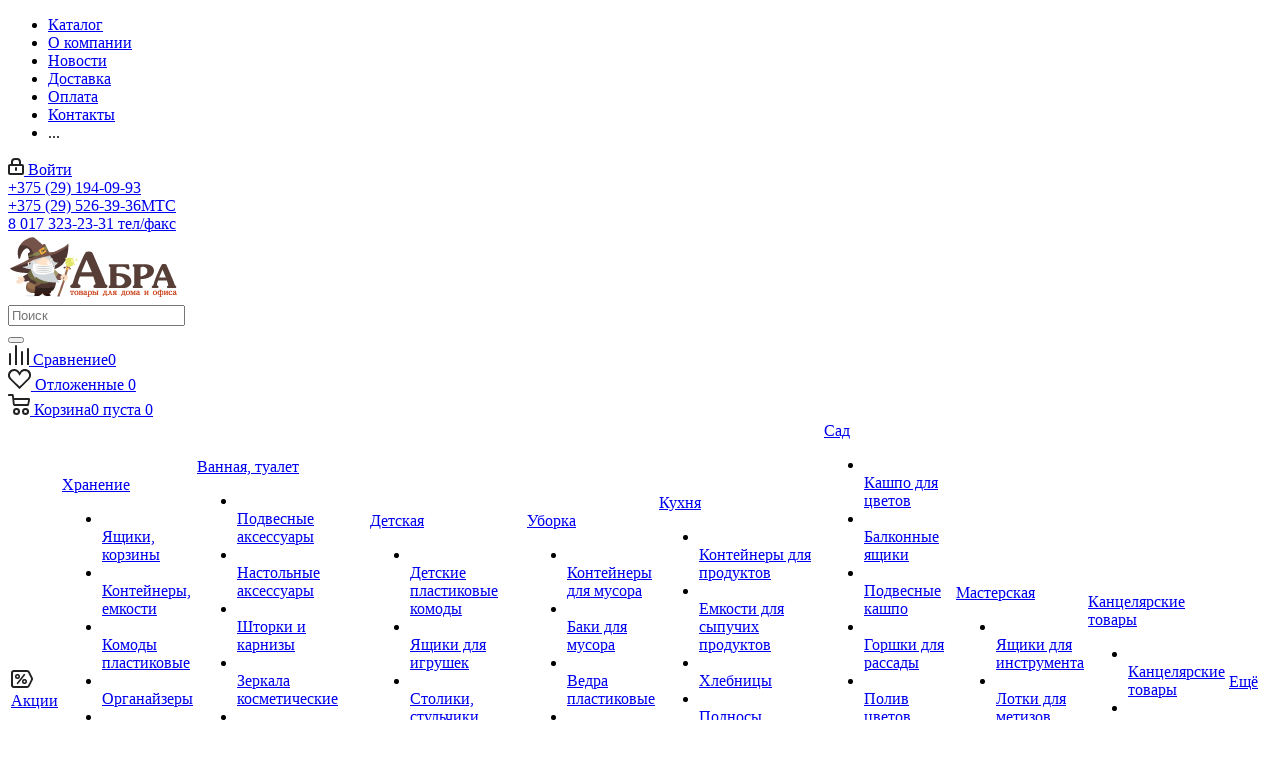

--- FILE ---
content_type: text/html; charset=UTF-8
request_url: https://abra.by/catalog/detskaya/yashchiki-dlya-igrushek/yashchik-dlya-igrushek-sekret-malinovyy/
body_size: 47142
content:
<!DOCTYPE html>
<html xmlns="http://www.w3.org/1999/xhtml" xml:lang="ru" lang="ru" >
<head><link rel="canonical" href="https://abra.by/catalog/detskaya/yashchiki-dlya-igrushek/yashchik-dlya-igrushek-sekret-malinovyy/" />
    
    <title>Ящики для игрушек в интернет-магазине купить</title>
	<meta name="viewport" content="initial-scale=1.0, width=device-width" />
	<meta name="HandheldFriendly" content="true" />
	<meta name="yes" content="yes" />
	<meta name="apple-mobile-web-app-status-bar-style" content="black" />
	<meta name="SKYPE_TOOLBAR" content="SKYPE_TOOLBAR_PARSER_COMPATIBLE" />
	<meta http-equiv="Content-Type" content="text/html; charset=UTF-8" />
<meta name="keywords" content="интернет-магазин, цена, купить," />
<meta name="description" content="Ящики для игрушек и детских вещей в интернет-магазине товаров для дома и офиса Abra.by: большое разнообразие, доставка, действительные цены, фото" />
<link href="/bitrix/js/main/core/css/core.min.css?15831625622854" rel="stylesheet" />



<link href="https://fonts.googleapis.com/css?family=Open+Sans:300italic,400italic,600italic,700italic,800italic,400,300,500,600,700,800&subset=latin,cyrillic-ext"  rel="stylesheet" />
<link href="/bitrix/js/ui/fonts/opensans/ui.font.opensans.min.css?15831625621861"  rel="stylesheet" />
<link href="/bitrix/js/main/popup/dist/main.popup.bundle.min.css?160650283723520"  rel="stylesheet" />
<link href="/bitrix/cache/css/s1/aspro_next/page_96370a6d8c0a9eca321ed2279ae45dae/page_96370a6d8c0a9eca321ed2279ae45dae_v1.css?176839453410633"  rel="stylesheet" />
<link href="/bitrix/cache/css/s1/aspro_next/template_b59ccdca593936149697ad196b754f16/template_b59ccdca593936149697ad196b754f16_v1.css?17683945101100468"  data-template-style="true" rel="stylesheet" />
<script>if(!window.BX)window.BX={};if(!window.BX.message)window.BX.message=function(mess){if(typeof mess==='object'){for(let i in mess) {BX.message[i]=mess[i];} return true;}};</script>
<script>(window.BX||top.BX).message({'JS_CORE_LOADING':'Загрузка...','JS_CORE_NO_DATA':'- Нет данных -','JS_CORE_WINDOW_CLOSE':'Закрыть','JS_CORE_WINDOW_EXPAND':'Развернуть','JS_CORE_WINDOW_NARROW':'Свернуть в окно','JS_CORE_WINDOW_SAVE':'Сохранить','JS_CORE_WINDOW_CANCEL':'Отменить','JS_CORE_WINDOW_CONTINUE':'Продолжить','JS_CORE_H':'ч','JS_CORE_M':'м','JS_CORE_S':'с','JSADM_AI_HIDE_EXTRA':'Скрыть лишние','JSADM_AI_ALL_NOTIF':'Показать все','JSADM_AUTH_REQ':'Требуется авторизация!','JS_CORE_WINDOW_AUTH':'Войти','JS_CORE_IMAGE_FULL':'Полный размер'});</script>

<script src="/bitrix/js/main/core/core.min.js?1605735008252095"></script>

<script>BX.setJSList(['/bitrix/js/main/core/core_ajax.js','/bitrix/js/main/core/core_promise.js','/bitrix/js/main/polyfill/promise/js/promise.js','/bitrix/js/main/loadext/loadext.js','/bitrix/js/main/loadext/extension.js','/bitrix/js/main/polyfill/promise/js/promise.js','/bitrix/js/main/polyfill/find/js/find.js','/bitrix/js/main/polyfill/includes/js/includes.js','/bitrix/js/main/polyfill/matches/js/matches.js','/bitrix/js/ui/polyfill/closest/js/closest.js','/bitrix/js/main/polyfill/fill/main.polyfill.fill.js','/bitrix/js/main/polyfill/find/js/find.js','/bitrix/js/main/polyfill/matches/js/matches.js','/bitrix/js/main/polyfill/core/dist/polyfill.bundle.js','/bitrix/js/main/core/core.js','/bitrix/js/main/polyfill/intersectionobserver/js/intersectionobserver.js','/bitrix/js/main/lazyload/dist/lazyload.bundle.js','/bitrix/js/main/polyfill/core/dist/polyfill.bundle.js','/bitrix/js/main/parambag/dist/parambag.bundle.js']);
BX.setCSSList(['/bitrix/js/main/core/css/core.css','/bitrix/js/main/lazyload/dist/lazyload.bundle.css','/bitrix/js/main/parambag/dist/parambag.bundle.css']);</script>
<script>(window.BX||top.BX).message({'LANGUAGE_ID':'ru','FORMAT_DATE':'DD.MM.YYYY','FORMAT_DATETIME':'DD.MM.YYYY HH:MI:SS','COOKIE_PREFIX':'BITRIX_SM','SERVER_TZ_OFFSET':'10800','SITE_ID':'s1','SITE_DIR':'/','USER_ID':'','SERVER_TIME':'1769195522','USER_TZ_OFFSET':'0','USER_TZ_AUTO':'Y','bitrix_sessid':'7a9c3f0acb530b03d6511da999867d1f'});</script>


<script  src="/bitrix/cache/js/s1/aspro_next/kernel_main/kernel_main_v1.js?1768551896152481"></script>
<script  src="/bitrix/cache/js/s1/aspro_next/kernel_main_polyfill_customevent/kernel_main_polyfill_customevent_v1.js?17683945101051"></script>
<script src="/bitrix/js/ui/dexie/dist/dexie.bitrix.bundle.min.js?160573504760291"></script>
<script src="/bitrix/js/main/core/core_ls.min.js?15831625627365"></script>
<script src="/bitrix/js/main/core/core_frame_cache.min.js?160573500810532"></script>
<script src="/bitrix/js/main/jquery/jquery-2.1.3.min.min.js?158316256284283"></script>
<script src="/bitrix/js/main/ajax.min.js?158316256222194"></script>
<script src="/bitrix/js/main/popup/dist/main.popup.bundle.min.js?160650283758529"></script>
<script src="/bitrix/js/currency/core_currency.min.js?15831625611854"></script>
<script>BX.setJSList(['/bitrix/js/main/core/core_fx.js','/bitrix/js/main/session.js','/bitrix/js/main/pageobject/pageobject.js','/bitrix/js/main/core/core_window.js','/bitrix/js/main/date/main.date.js','/bitrix/js/main/core/core_date.js','/bitrix/js/main/utils.js','/bitrix/js/main/polyfill/customevent/main.polyfill.customevent.js','/bitrix/templates/aspro_next/components/bitrix/catalog/main/script.js','/bitrix/templates/aspro_next/components/bitrix/catalog.element/main2/script.js','/bitrix/templates/aspro_next/components/bitrix/sale.gift.product/main/script.js','/bitrix/templates/aspro_next/components/bitrix/sale.gift.main.products/main/script.js','/bitrix/templates/aspro_next/components/bitrix/catalog.bigdata.products/main_new/script.js','/bitrix/templates/aspro_next/js/jquery.history.js','/bitrix/templates/aspro_next/js/jquery.actual.min.js','/bitrix/templates/aspro_next/vendor/js/jquery.bxslider.js','/bitrix/templates/aspro_next/js/jqModal.js','/bitrix/templates/aspro_next/vendor/js/bootstrap.js','/bitrix/templates/aspro_next/vendor/js/jquery.appear.js','/bitrix/templates/aspro_next/js/browser.js','/bitrix/templates/aspro_next/js/jquery.fancybox.js','/bitrix/templates/aspro_next/js/jquery.flexslider.js','/bitrix/templates/aspro_next/vendor/js/moment.min.js','/bitrix/templates/aspro_next/vendor/js/footable.js','/bitrix/templates/aspro_next/vendor/js/jquery.menu-aim.js','/bitrix/templates/aspro_next/vendor/js/velocity/velocity.js','/bitrix/templates/aspro_next/vendor/js/velocity/velocity.ui.js','/bitrix/templates/aspro_next/vendor/js/lazysizes.min.js','/bitrix/templates/aspro_next/js/jquery.validate.min.js','/bitrix/templates/aspro_next/js/jquery.inputmask.bundle.min.js','/bitrix/templates/aspro_next/js/jquery.uniform.min.js','/bitrix/templates/aspro_next/js/jquery.easing.1.3.js','/bitrix/templates/aspro_next/js/equalize.min.js','/bitrix/templates/aspro_next/js/jquery.alphanumeric.js','/bitrix/templates/aspro_next/js/jquery.cookie.js','/bitrix/templates/aspro_next/js/jquery.plugin.min.js','/bitrix/templates/aspro_next/js/jquery.countdown.min.js','/bitrix/templates/aspro_next/js/jquery.countdown-ru.js','/bitrix/templates/aspro_next/js/jquery.ikSelect.js','/bitrix/templates/aspro_next/js/jquery.mobile.custom.touch.min.js','/bitrix/templates/aspro_next/js/jquery.dotdotdot.js','/bitrix/templates/aspro_next/js/rating_likes.js','/bitrix/templates/aspro_next/js/blocks/blocks.js','/bitrix/templates/aspro_next/js/video_banner.js','/bitrix/templates/aspro_next/js/main.js','/bitrix/templates/aspro_next/js/jquery.mCustomScrollbar.min.js','/bitrix/components/bitrix/search.title/script.js','/bitrix/templates/aspro_next/components/bitrix/search.title/corp/script.js','/bitrix/templates/aspro_next/components/bitrix/subscribe.form/main/script.js','/bitrix/templates/aspro_next/components/bitrix/search.title/fixed/script.js','/bitrix/templates/aspro_next/js/custom.js']);</script>
<script>BX.setCSSList(['/bitrix/templates/aspro_next/components/bitrix/catalog/main/style.css','/bitrix/templates/aspro_next/components/bitrix/sale.gift.main.products/main/style.css','/bitrix/templates/aspro_next/vendor/css/bootstrap.css','/bitrix/templates/aspro_next/css/jquery.fancybox.css','/bitrix/templates/aspro_next/css/styles.css','/bitrix/templates/aspro_next/css/animation/animation_ext.css','/bitrix/templates/aspro_next/vendor/css/footable.standalone.min.css','/bitrix/templates/aspro_next/css/blocks/blocks.css','/bitrix/templates/aspro_next/ajax/ajax.css','/bitrix/templates/aspro_next/css/jquery.mCustomScrollbar.min.css','/bitrix/templates/aspro_next/styles.css','/bitrix/templates/aspro_next/template_styles.css','/bitrix/templates/aspro_next/css/media.min.css','/bitrix/templates/aspro_next/vendor/fonts/font-awesome/css/font-awesome.min.css','/bitrix/templates/aspro_next/css/print.css','/bitrix/templates/aspro_next/themes/3/theme.css','/bitrix/templates/aspro_next/bg_color/dark/bgcolors.css','/bitrix/templates/aspro_next/css/width-4.css','/bitrix/templates/aspro_next/css/font-2.css','/bitrix/templates/aspro_next/css/custom.css']);</script>
<script>
					(function () {
						"use strict";

						var counter = function ()
						{
							var cookie = (function (name) {
								var parts = ("; " + document.cookie).split("; " + name + "=");
								if (parts.length == 2) {
									try {return JSON.parse(decodeURIComponent(parts.pop().split(";").shift()));}
									catch (e) {}
								}
							})("BITRIX_CONVERSION_CONTEXT_s1");

							if (cookie && cookie.EXPIRE >= BX.message("SERVER_TIME"))
								return;

							var request = new XMLHttpRequest();
							request.open("POST", "/bitrix/tools/conversion/ajax_counter.php", true);
							request.setRequestHeader("Content-type", "application/x-www-form-urlencoded");
							request.send(
								"SITE_ID="+encodeURIComponent("s1")+
								"&sessid="+encodeURIComponent(BX.bitrix_sessid())+
								"&HTTP_REFERER="+encodeURIComponent(document.referrer)
							);
						};

						if (window.frameRequestStart === true)
							BX.addCustomEvent("onFrameDataReceived", counter);
						else
							BX.ready(counter);
					})();
				</script>
<script>BX.message({'PHONE':'Телефон','FAST_VIEW':'Быстрый просмотр','TABLES_SIZE_TITLE':'Подбор размера','SOCIAL':'Социальные сети','DESCRIPTION':'Описание магазина','ITEMS':'Товары','LOGO':'Логотип','REGISTER_INCLUDE_AREA':'Текст о регистрации','AUTH_INCLUDE_AREA':'Текст об авторизации','FRONT_IMG':'Изображение компании','EMPTY_CART':'пуста','CATALOG_VIEW_MORE':'... Показать все','CATALOG_VIEW_LESS':'... Свернуть','JS_REQUIRED':'Заполните это поле','JS_FORMAT':'Неверный формат','JS_FILE_EXT':'Недопустимое расширение файла','JS_PASSWORD_COPY':'Пароли не совпадают','JS_PASSWORD_LENGTH':'Минимум 6 символов','JS_ERROR':'Неверно заполнено поле','JS_FILE_SIZE':'Максимальный размер 5мб','JS_FILE_BUTTON_NAME':'Выберите файл','JS_FILE_DEFAULT':'Файл не найден','JS_DATE':'Некорректная дата','JS_DATETIME':'Некорректная дата/время','JS_REQUIRED_LICENSES':'Согласитесь с условиями','JS_REQUIRED_OFFER':'Согласитесь с условиями','LICENSE_PROP':'Согласие на обработку персональных данных','LOGIN_LEN':'Введите минимум {0} символа','FANCY_CLOSE':'Закрыть','FANCY_NEXT':'Следующий','FANCY_PREV':'Предыдущий','TOP_AUTH_REGISTER':'Регистрация','CALLBACK':'Заказать звонок','S_CALLBACK':'Заказать звонок','UNTIL_AKC':'До конца акции','TITLE_QUANTITY_BLOCK':'Остаток','TITLE_QUANTITY':'шт.','TOTAL_SUMM_ITEM':'Общая стоимость ','SUBSCRIBE_SUCCESS':'Вы успешно подписались','RECAPTCHA_TEXT':'Подтвердите, что вы не робот','JS_RECAPTCHA_ERROR':'Пройдите проверку','COUNTDOWN_SEC':'сек.','COUNTDOWN_MIN':'мин.','COUNTDOWN_HOUR':'час.','COUNTDOWN_DAY0':'дней','COUNTDOWN_DAY1':'день','COUNTDOWN_DAY2':'дня','COUNTDOWN_WEAK0':'Недель','COUNTDOWN_WEAK1':'Неделя','COUNTDOWN_WEAK2':'Недели','COUNTDOWN_MONTH0':'Месяцев','COUNTDOWN_MONTH1':'Месяц','COUNTDOWN_MONTH2':'Месяца','COUNTDOWN_YEAR0':'Лет','COUNTDOWN_YEAR1':'Год','COUNTDOWN_YEAR2':'Года','CATALOG_PARTIAL_BASKET_PROPERTIES_ERROR':'Заполнены не все свойства у добавляемого товара','CATALOG_EMPTY_BASKET_PROPERTIES_ERROR':'Выберите свойства товара, добавляемые в корзину в параметрах компонента','CATALOG_ELEMENT_NOT_FOUND':'Элемент не найден','ERROR_ADD2BASKET':'Ошибка добавления товара в корзину','CATALOG_SUCCESSFUL_ADD_TO_BASKET':'Успешное добавление товара в корзину','ERROR_BASKET_TITLE':'Ошибка корзины','ERROR_BASKET_PROP_TITLE':'Выберите свойства, добавляемые в корзину','ERROR_BASKET_BUTTON':'Выбрать','BASKET_TOP':'Корзина в шапке','ERROR_ADD_DELAY_ITEM':'Ошибка отложенной корзины','VIEWED_TITLE':'Ранее вы смотрели','VIEWED_BEFORE':'Ранее вы смотрели','BEST_TITLE':'Лучшие предложения','CT_BST_SEARCH_BUTTON':'Поиск','CT_BST_SEARCH2_BUTTON':'Найти','BASKET_PRINT_BUTTON':'Распечатать','BASKET_CLEAR_ALL_BUTTON':'Очистить','BASKET_QUICK_ORDER_BUTTON':'Быстрый заказ','BASKET_CONTINUE_BUTTON':'Продолжить покупки','BASKET_ORDER_BUTTON':'Оформить заказ','SHARE_BUTTON':'Поделиться','BASKET_CHANGE_TITLE':'Ваш заказ','BASKET_CHANGE_LINK':'Изменить','MORE_INFO_SKU':'Подробнее','MORE_BUY_SKU':'Купить','FROM':'от','TITLE_BLOCK_VIEWED_NAME':'Ранее вы смотрели','T_BASKET':'Корзина','FILTER_EXPAND_VALUES':'Показать все','FILTER_HIDE_VALUES':'Свернуть','FULL_ORDER':'Полный заказ','CUSTOM_COLOR_CHOOSE':'Выбрать','CUSTOM_COLOR_CANCEL':'Отмена','S_MOBILE_MENU':'Меню','NEXT_T_MENU_BACK':'Назад','NEXT_T_MENU_CALLBACK':'Обратная связь','NEXT_T_MENU_CONTACTS_TITLE':'Будьте на связи','SEARCH_TITLE':'Поиск','SOCIAL_TITLE':'Оставайтесь на связи','HEADER_SCHEDULE':'Время работы','SEO_TEXT':'SEO описание','COMPANY_IMG':'Картинка компании','COMPANY_TEXT':'Описание компании','CONFIG_SAVE_SUCCESS':'Настройки сохранены','CONFIG_SAVE_FAIL':'Ошибка сохранения настроек','ITEM_ECONOMY':'Экономия','ITEM_ARTICLE':'Артикул: ','JS_FORMAT_ORDER':'имеет неверный формат','JS_BASKET_COUNT_TITLE':'В корзине товаров на SUMM','POPUP_VIDEO':'Видео','POPUP_GIFT_TEXT':'Нашли что-то особенное? Намекните другу о подарке!','ORDER_FIO_LABEL':'Ф.И.О.','ORDER_PHONE_LABEL':'Телефон','ORDER_REGISTER_BUTTON':'Регистрация'})</script>
<script>window.lazySizesConfig = window.lazySizesConfig || {};lazySizesConfig.loadMode = 2;lazySizesConfig.expand = 100;lazySizesConfig.expFactor = 1;lazySizesConfig.hFac = 0.1;</script>
<link rel="shortcut icon" href="/favicon.png" type="image/png" />
<link rel="apple-touch-icon" sizes="180x180" href="/upload/CNext/354/35461dfb5facd659ff6a54bf31e3d8cc.png" />
<meta property="og:description" content="Ящики для игрушек и детских вещей в интернет-магазине товаров для дома и офиса Abra.by: большое разнообразие, доставка, действительные цены, фото" />
<meta property="og:image" content="https://abra.by/upload/iblock/d63/d63f23e815e5f44d2725d6ca30a68880.jpg" />
<link rel="image_src" href="https://abra.by/upload/iblock/d63/d63f23e815e5f44d2725d6ca30a68880.jpg"  />
<meta property="og:title" content="Ящики для игрушек в интернет-магазине купить" />
<meta property="og:type" content="website" />
<meta property="og:url" content="https://abra.by/catalog/detskaya/yashchiki-dlya-igrushek/yashchik-dlya-igrushek-sekret-malinovyy/" />



<script  src="/bitrix/cache/js/s1/aspro_next/template_55f9ee29e10ba3e8d3326fc05e58f2ef/template_55f9ee29e10ba3e8d3326fc05e58f2ef_v1.js?1768394510729968"></script>
<script  src="/bitrix/cache/js/s1/aspro_next/page_7969fa35d213c77d5f70a763a7d390aa/page_7969fa35d213c77d5f70a763a7d390aa_v1.js?1768394534161889"></script>
<script>var _ba = _ba || []; _ba.push(["aid", "d125bd9c6065568b2b4004a166021c68"]); _ba.push(["host", "abra.by"]); _ba.push(["ad[ct][item]", "[base64]"]);_ba.push(["ad[ct][user_id]", function(){return BX.message("USER_ID") ? BX.message("USER_ID") : 0;}]);_ba.push(["ad[ct][recommendation]", function() {var rcmId = "";var cookieValue = BX.getCookie("BITRIX_SM_RCM_PRODUCT_LOG");var productId = 3052;var cItems = [];var cItem;if (cookieValue){cItems = cookieValue.split(".");}var i = cItems.length;while (i--){cItem = cItems[i].split("-");if (cItem[0] == productId){rcmId = cItem[1];break;}}return rcmId;}]);_ba.push(["ad[ct][v]", "2"]);(function() {var ba = document.createElement("script"); ba.type = "text/javascript"; ba.async = true;ba.src = (document.location.protocol == "https:" ? "https://" : "http://") + "bitrix.info/ba.js";var s = document.getElementsByTagName("script")[0];s.parentNode.insertBefore(ba, s);})();</script>


		<!-- Global site tag (gtag.js) - Google Ads: 10963487136 -->
<script async src="https://www.googletagmanager.com/gtag/js?id=AW-10963487136"></script>
<script>
  window.dataLayer = window.dataLayer || [];
  function gtag(){dataLayer.push(arguments);}
  gtag('js', new Date());

  gtag('config', 'AW-10963487136');
</script>

<!-- Event snippet for Website sale conversion page -->
<script>
  gtag('event', 'conversion', {
      'send_to': 'AW-10963487136/zotMCNWfk9gDEKCT5uso',
      'transaction_id': ''
  });
</script>


</head>
<body class="site_s1 fill_bg_y " id="main">
	<div id="panel"></div>
	
	<!--'start_frame_cache_WIklcT'-->
<!--'end_frame_cache_WIklcT'-->				<!--'start_frame_cache_basketitems-component-block'-->												<div id="ajax_basket"></div>
					<!--'end_frame_cache_basketitems-component-block'-->				
		
		<script>
				BX.message({'MIN_ORDER_PRICE_TEXT':'<b>Минимальная сумма заказа #PRICE#<\/b><br/>Пожалуйста, добавьте еще товаров в корзину','LICENSES_TEXT':'Я согласен на <a href=\"/company/privacy-policy/\" target=\"_blank\">обработку персональных данных<\/a>'});

		var arNextOptions = ({
			"SITE_DIR" : "/",
			"SITE_ID" : "s1",
			"SITE_ADDRESS" : "abra.by",
			"FORM" : ({
				"ASK_FORM_ID" : "ASK",
				"SERVICES_FORM_ID" : "SERVICES",
				"FEEDBACK_FORM_ID" : "FEEDBACK",
				"CALLBACK_FORM_ID" : "CALLBACK",
				"RESUME_FORM_ID" : "RESUME",
				"TOORDER_FORM_ID" : "TOORDER"
			}),
			"PAGES" : ({
				"FRONT_PAGE" : "",
				"BASKET_PAGE" : "",
				"ORDER_PAGE" : "",
				"PERSONAL_PAGE" : "",
				"CATALOG_PAGE" : "1",
				"CATALOG_PAGE_URL" : "/catalog/",
				"BASKET_PAGE_URL" : "/basket/",
			}),
			"PRICES" : ({
				"MIN_PRICE" : "2",
			}),
			"THEME" : ({
				'THEME_SWITCHER' : 'N',
				'BASE_COLOR' : '3',
				'BASE_COLOR_CUSTOM' : 'de002b',
				'TOP_MENU' : '',
				'TOP_MENU_FIXED' : 'N',
				'COLORED_LOGO' : 'N',
				'SIDE_MENU' : 'LEFT',
				'SCROLLTOTOP_TYPE' : 'ROUND_COLOR',
				'SCROLLTOTOP_POSITION' : 'PADDING',
				'USE_LAZY_LOAD' : 'Y',
				'CAPTCHA_FORM_TYPE' : '',
				'ONE_CLICK_BUY_CAPTCHA' : 'N',
				'PHONE_MASK' : '',
				'VALIDATE_PHONE_MASK' : '',
				'DATE_MASK' : 'd.m.y',
				'DATE_PLACEHOLDER' : 'дд.мм.гггг',
				'VALIDATE_DATE_MASK' : '^[0-9]{1,2}\.[0-9]{1,2}\.[0-9]{4}$',
				'DATETIME_MASK' : 'd.m.y h:s',
				'DATETIME_PLACEHOLDER' : 'дд.мм.гггг чч:мм',
				'VALIDATE_DATETIME_MASK' : '^[0-9]{1,2}\.[0-9]{1,2}\.[0-9]{4} [0-9]{1,2}\:[0-9]{1,2}$',
				'VALIDATE_FILE_EXT' : 'png|jpg|jpeg|gif|doc|docx|xls|xlsx|txt|pdf|odt|rtf',
				'BANNER_WIDTH' : '',
				'BIGBANNER_ANIMATIONTYPE' : 'SLIDE_HORIZONTAL',
				'BIGBANNER_SLIDESSHOWSPEED' : '5000',
				'BIGBANNER_ANIMATIONSPEED' : '600',
				'PARTNERSBANNER_SLIDESSHOWSPEED' : '5000',
				'PARTNERSBANNER_ANIMATIONSPEED' : '600',
				'ORDER_BASKET_VIEW' : 'NORMAL',
				'SHOW_BASKET_ONADDTOCART' : 'Y',
				'SHOW_BASKET_PRINT' : 'Y',
				"SHOW_ONECLICKBUY_ON_BASKET_PAGE" : 'N',
				'SHOW_LICENCE' : 'Y',				
				'LICENCE_CHECKED' : 'Y',
				'SHOW_OFFER' : 'N',
				'OFFER_CHECKED' : 'N',
				'LOGIN_EQUAL_EMAIL' : 'Y',
				'PERSONAL_ONEFIO' : 'Y',
				'SHOW_TOTAL_SUMM' : 'N',
				'SHOW_TOTAL_SUMM_TYPE' : 'CHANGE',
				'CHANGE_TITLE_ITEM' : 'N',
				'DISCOUNT_PRICE' : '',
				'STORES' : '',
				'STORES_SOURCE' : 'IBLOCK',
				'TYPE_SKU' : 'TYPE_1',
				'MENU_POSITION' : 'LINE',
				'MENU_TYPE_VIEW' : 'HOVER',
				'DETAIL_PICTURE_MODE' : 'POPUP',
				'PAGE_WIDTH' : '4',
				'PAGE_CONTACTS' : '2',
				'HEADER_TYPE' : '2',
				'REGIONALITY_SEARCH_ROW' : 'N',
				'HEADER_TOP_LINE' : '',
				'HEADER_FIXED' : '1',
				'HEADER_MOBILE' : '1',
				'HEADER_MOBILE_MENU' : '1',
				'HEADER_MOBILE_MENU_SHOW_TYPE' : '',
				'TYPE_SEARCH' : 'fixed',
				'PAGE_TITLE' : '1',
				'INDEX_TYPE' : 'index3',
				'FOOTER_TYPE' : '1',
				'PRINT_BUTTON' : 'N',
				'EXPRESSION_FOR_PRINT_PAGE' : 'Версия для печати',
				'EXPRESSION_FOR_FAST_VIEW' : 'Быстрый просмотр',
				'FILTER_VIEW' : 'VERTICAL',
				'YA_GOALS' : 'Y',
				'YA_COUNTER_ID' : '28935100',
				'USE_FORMS_GOALS' : 'COMMON',
				'USE_SALE_GOALS' : '',
				'USE_DEBUG_GOALS' : 'N',
				'SHOW_HEADER_GOODS' : 'Y',
				'INSTAGRAMM_INDEX' : 'N',
				'USE_PHONE_AUTH': 'N',
				'MOBILE_CATALOG_LIST_ELEMENTS_COMPACT': 'Y',
				'NLO_MENU': 'N',
			}),
			"PRESETS": [{'ID':'968','TITLE':'Тип 1','DESCRIPTION':'','IMG':'/bitrix/images/aspro.next/themes/preset968_1544181424.png','OPTIONS':{'THEME_SWITCHER':'Y','BASE_COLOR':'9','BASE_COLOR_CUSTOM':'1976d2','SHOW_BG_BLOCK':'N','COLORED_LOGO':'Y','PAGE_WIDTH':'3','FONT_STYLE':'2','MENU_COLOR':'COLORED','LEFT_BLOCK':'1','SIDE_MENU':'LEFT','H1_STYLE':'2','TYPE_SEARCH':'fixed','PAGE_TITLE':'1','HOVER_TYPE_IMG':'shine','SHOW_LICENCE':'Y','MAX_DEPTH_MENU':'3','HIDE_SITE_NAME_TITLE':'Y','SHOW_CALLBACK':'Y','PRINT_BUTTON':'N','USE_GOOGLE_RECAPTCHA':'N','GOOGLE_RECAPTCHA_SHOW_LOGO':'Y','HIDDEN_CAPTCHA':'Y','INSTAGRAMM_WIDE_BLOCK':'N','BIGBANNER_HIDEONNARROW':'N','INDEX_TYPE':{'VALUE':'index1','SUB_PARAMS':{'TIZERS':'Y','CATALOG_SECTIONS':'Y','CATALOG_TAB':'Y','MIDDLE_ADV':'Y','SALE':'Y','BLOG':'Y','BOTTOM_BANNERS':'Y','COMPANY_TEXT':'Y','BRANDS':'Y','INSTAGRAMM':'Y'}},'FRONT_PAGE_BRANDS':'brands_slider','FRONT_PAGE_SECTIONS':'front_sections_only','TOP_MENU_FIXED':'Y','HEADER_TYPE':'1','USE_REGIONALITY':'Y','FILTER_VIEW':'COMPACT','SEARCH_VIEW_TYPE':'with_filter','USE_FAST_VIEW_PAGE_DETAIL':'fast_view_1','SHOW_TOTAL_SUMM':'Y','CHANGE_TITLE_ITEM':'N','VIEW_TYPE_HIGHLOAD_PROP':'N','SHOW_HEADER_GOODS':'Y','SEARCH_HIDE_NOT_AVAILABLE':'N','LEFT_BLOCK_CATALOG_ICONS':'N','SHOW_CATALOG_SECTIONS_ICONS':'Y','LEFT_BLOCK_CATALOG_DETAIL':'Y','CATALOG_COMPARE':'Y','CATALOG_PAGE_DETAIL':'element_1','SHOW_BREADCRUMBS_CATALOG_SUBSECTIONS':'Y','SHOW_BREADCRUMBS_CATALOG_CHAIN':'H1','TYPE_SKU':'TYPE_1','DETAIL_PICTURE_MODE':'POPUP','MENU_POSITION':'LINE','MENU_TYPE_VIEW':'HOVER','VIEWED_TYPE':'LOCAL','VIEWED_TEMPLATE':'HORIZONTAL','USE_WORD_EXPRESSION':'Y','ORDER_BASKET_VIEW':'FLY','ORDER_BASKET_COLOR':'DARK','SHOW_BASKET_ONADDTOCART':'Y','SHOW_BASKET_PRINT':'Y','SHOW_BASKET_ON_PAGES':'N','USE_PRODUCT_QUANTITY_LIST':'Y','USE_PRODUCT_QUANTITY_DETAIL':'Y','ONE_CLICK_BUY_CAPTCHA':'N','SHOW_ONECLICKBUY_ON_BASKET_PAGE':'Y','ONECLICKBUY_SHOW_DELIVERY_NOTE':'N','PAGE_CONTACTS':'3','CONTACTS_USE_FEEDBACK':'Y','CONTACTS_USE_MAP':'Y','BLOG_PAGE':'list_elements_2','PROJECTS_PAGE':'list_elements_2','NEWS_PAGE':'list_elements_3','STAFF_PAGE':'list_elements_1','PARTNERS_PAGE':'list_elements_3','PARTNERS_PAGE_DETAIL':'element_4','VACANCY_PAGE':'list_elements_1','LICENSES_PAGE':'list_elements_2','FOOTER_TYPE':'4','ADV_TOP_HEADER':'N','ADV_TOP_UNDERHEADER':'N','ADV_SIDE':'Y','ADV_CONTENT_TOP':'N','ADV_CONTENT_BOTTOM':'N','ADV_FOOTER':'N','HEADER_MOBILE_FIXED':'Y','HEADER_MOBILE':'1','HEADER_MOBILE_MENU':'1','HEADER_MOBILE_MENU_OPEN':'1','PERSONAL_ONEFIO':'Y','LOGIN_EQUAL_EMAIL':'Y','YA_GOALS':'N','YANDEX_ECOMERCE':'N','GOOGLE_ECOMERCE':'N'}},{'ID':'221','TITLE':'Тип 2','DESCRIPTION':'','IMG':'/bitrix/images/aspro.next/themes/preset221_1544181431.png','OPTIONS':{'THEME_SWITCHER':'Y','BASE_COLOR':'11','BASE_COLOR_CUSTOM':'107bb1','SHOW_BG_BLOCK':'N','COLORED_LOGO':'Y','PAGE_WIDTH':'2','FONT_STYLE':'8','MENU_COLOR':'LIGHT','LEFT_BLOCK':'2','SIDE_MENU':'LEFT','H1_STYLE':'2','TYPE_SEARCH':'fixed','PAGE_TITLE':'1','HOVER_TYPE_IMG':'shine','SHOW_LICENCE':'Y','MAX_DEPTH_MENU':'4','HIDE_SITE_NAME_TITLE':'Y','SHOW_CALLBACK':'Y','PRINT_BUTTON':'N','USE_GOOGLE_RECAPTCHA':'N','GOOGLE_RECAPTCHA_SHOW_LOGO':'Y','HIDDEN_CAPTCHA':'Y','INSTAGRAMM_WIDE_BLOCK':'N','BIGBANNER_HIDEONNARROW':'N','INDEX_TYPE':{'VALUE':'index3','SUB_PARAMS':{'TOP_ADV_BOTTOM_BANNER':'Y','FLOAT_BANNER':'Y','CATALOG_SECTIONS':'Y','CATALOG_TAB':'Y','TIZERS':'Y','SALE':'Y','BOTTOM_BANNERS':'Y','COMPANY_TEXT':'Y','BRANDS':'Y','INSTAGRAMM':'N'}},'FRONT_PAGE_BRANDS':'brands_slider','FRONT_PAGE_SECTIONS':'front_sections_with_childs','TOP_MENU_FIXED':'Y','HEADER_TYPE':'2','USE_REGIONALITY':'Y','FILTER_VIEW':'VERTICAL','SEARCH_VIEW_TYPE':'with_filter','USE_FAST_VIEW_PAGE_DETAIL':'fast_view_1','SHOW_TOTAL_SUMM':'Y','CHANGE_TITLE_ITEM':'N','VIEW_TYPE_HIGHLOAD_PROP':'N','SHOW_HEADER_GOODS':'Y','SEARCH_HIDE_NOT_AVAILABLE':'N','LEFT_BLOCK_CATALOG_ICONS':'N','SHOW_CATALOG_SECTIONS_ICONS':'Y','LEFT_BLOCK_CATALOG_DETAIL':'Y','CATALOG_COMPARE':'Y','CATALOG_PAGE_DETAIL':'element_3','SHOW_BREADCRUMBS_CATALOG_SUBSECTIONS':'Y','SHOW_BREADCRUMBS_CATALOG_CHAIN':'H1','TYPE_SKU':'TYPE_1','DETAIL_PICTURE_MODE':'POPUP','MENU_POSITION':'LINE','MENU_TYPE_VIEW':'HOVER','VIEWED_TYPE':'LOCAL','VIEWED_TEMPLATE':'HORIZONTAL','USE_WORD_EXPRESSION':'Y','ORDER_BASKET_VIEW':'NORMAL','ORDER_BASKET_COLOR':'DARK','SHOW_BASKET_ONADDTOCART':'Y','SHOW_BASKET_PRINT':'Y','SHOW_BASKET_ON_PAGES':'N','USE_PRODUCT_QUANTITY_LIST':'Y','USE_PRODUCT_QUANTITY_DETAIL':'Y','ONE_CLICK_BUY_CAPTCHA':'N','SHOW_ONECLICKBUY_ON_BASKET_PAGE':'Y','ONECLICKBUY_SHOW_DELIVERY_NOTE':'N','PAGE_CONTACTS':'3','CONTACTS_USE_FEEDBACK':'Y','CONTACTS_USE_MAP':'Y','BLOG_PAGE':'list_elements_2','PROJECTS_PAGE':'list_elements_2','NEWS_PAGE':'list_elements_3','STAFF_PAGE':'list_elements_1','PARTNERS_PAGE':'list_elements_3','PARTNERS_PAGE_DETAIL':'element_4','VACANCY_PAGE':'list_elements_1','LICENSES_PAGE':'list_elements_2','FOOTER_TYPE':'1','ADV_TOP_HEADER':'N','ADV_TOP_UNDERHEADER':'N','ADV_SIDE':'Y','ADV_CONTENT_TOP':'N','ADV_CONTENT_BOTTOM':'N','ADV_FOOTER':'N','HEADER_MOBILE_FIXED':'Y','HEADER_MOBILE':'1','HEADER_MOBILE_MENU':'1','HEADER_MOBILE_MENU_OPEN':'1','PERSONAL_ONEFIO':'Y','LOGIN_EQUAL_EMAIL':'Y','YA_GOALS':'N','YANDEX_ECOMERCE':'N','GOOGLE_ECOMERCE':'N'}},{'ID':'215','TITLE':'Тип 3','DESCRIPTION':'','IMG':'/bitrix/images/aspro.next/themes/preset215_1544181438.png','OPTIONS':{'THEME_SWITCHER':'Y','BASE_COLOR':'16','BASE_COLOR_CUSTOM':'188b30','SHOW_BG_BLOCK':'N','COLORED_LOGO':'Y','PAGE_WIDTH':'3','FONT_STYLE':'8','MENU_COLOR':'LIGHT','LEFT_BLOCK':'3','SIDE_MENU':'LEFT','H1_STYLE':'2','TYPE_SEARCH':'fixed','PAGE_TITLE':'1','HOVER_TYPE_IMG':'shine','SHOW_LICENCE':'Y','MAX_DEPTH_MENU':'4','HIDE_SITE_NAME_TITLE':'Y','SHOW_CALLBACK':'Y','PRINT_BUTTON':'N','USE_GOOGLE_RECAPTCHA':'N','GOOGLE_RECAPTCHA_SHOW_LOGO':'Y','HIDDEN_CAPTCHA':'Y','INSTAGRAMM_WIDE_BLOCK':'N','BIGBANNER_HIDEONNARROW':'N','INDEX_TYPE':{'VALUE':'index2','SUB_PARAMS':[]},'FRONT_PAGE_BRANDS':'brands_list','FRONT_PAGE_SECTIONS':'front_sections_with_childs','TOP_MENU_FIXED':'Y','HEADER_TYPE':'2','USE_REGIONALITY':'Y','FILTER_VIEW':'VERTICAL','SEARCH_VIEW_TYPE':'with_filter','USE_FAST_VIEW_PAGE_DETAIL':'fast_view_1','SHOW_TOTAL_SUMM':'Y','CHANGE_TITLE_ITEM':'N','VIEW_TYPE_HIGHLOAD_PROP':'N','SHOW_HEADER_GOODS':'Y','SEARCH_HIDE_NOT_AVAILABLE':'N','LEFT_BLOCK_CATALOG_ICONS':'N','SHOW_CATALOG_SECTIONS_ICONS':'Y','LEFT_BLOCK_CATALOG_DETAIL':'Y','CATALOG_COMPARE':'Y','CATALOG_PAGE_DETAIL':'element_4','SHOW_BREADCRUMBS_CATALOG_SUBSECTIONS':'Y','SHOW_BREADCRUMBS_CATALOG_CHAIN':'H1','TYPE_SKU':'TYPE_1','DETAIL_PICTURE_MODE':'POPUP','MENU_POSITION':'LINE','MENU_TYPE_VIEW':'HOVER','VIEWED_TYPE':'LOCAL','VIEWED_TEMPLATE':'HORIZONTAL','USE_WORD_EXPRESSION':'Y','ORDER_BASKET_VIEW':'NORMAL','ORDER_BASKET_COLOR':'DARK','SHOW_BASKET_ONADDTOCART':'Y','SHOW_BASKET_PRINT':'Y','SHOW_BASKET_ON_PAGES':'N','USE_PRODUCT_QUANTITY_LIST':'Y','USE_PRODUCT_QUANTITY_DETAIL':'Y','ONE_CLICK_BUY_CAPTCHA':'N','SHOW_ONECLICKBUY_ON_BASKET_PAGE':'Y','ONECLICKBUY_SHOW_DELIVERY_NOTE':'N','PAGE_CONTACTS':'3','CONTACTS_USE_FEEDBACK':'Y','CONTACTS_USE_MAP':'Y','BLOG_PAGE':'list_elements_2','PROJECTS_PAGE':'list_elements_2','NEWS_PAGE':'list_elements_3','STAFF_PAGE':'list_elements_1','PARTNERS_PAGE':'list_elements_3','PARTNERS_PAGE_DETAIL':'element_4','VACANCY_PAGE':'list_elements_1','LICENSES_PAGE':'list_elements_2','FOOTER_TYPE':'1','ADV_TOP_HEADER':'N','ADV_TOP_UNDERHEADER':'N','ADV_SIDE':'Y','ADV_CONTENT_TOP':'N','ADV_CONTENT_BOTTOM':'N','ADV_FOOTER':'N','HEADER_MOBILE_FIXED':'Y','HEADER_MOBILE':'1','HEADER_MOBILE_MENU':'1','HEADER_MOBILE_MENU_OPEN':'1','PERSONAL_ONEFIO':'Y','LOGIN_EQUAL_EMAIL':'Y','YA_GOALS':'N','YANDEX_ECOMERCE':'N','GOOGLE_ECOMERCE':'N'}},{'ID':'881','TITLE':'Тип 4','DESCRIPTION':'','IMG':'/bitrix/images/aspro.next/themes/preset881_1544181443.png','OPTIONS':{'THEME_SWITCHER':'Y','BASE_COLOR':'CUSTOM','BASE_COLOR_CUSTOM':'f07c00','SHOW_BG_BLOCK':'N','COLORED_LOGO':'Y','PAGE_WIDTH':'1','FONT_STYLE':'1','MENU_COLOR':'COLORED','LEFT_BLOCK':'2','SIDE_MENU':'RIGHT','H1_STYLE':'2','TYPE_SEARCH':'fixed','PAGE_TITLE':'3','HOVER_TYPE_IMG':'blink','SHOW_LICENCE':'Y','MAX_DEPTH_MENU':'4','HIDE_SITE_NAME_TITLE':'Y','SHOW_CALLBACK':'Y','PRINT_BUTTON':'Y','USE_GOOGLE_RECAPTCHA':'N','GOOGLE_RECAPTCHA_SHOW_LOGO':'Y','HIDDEN_CAPTCHA':'Y','INSTAGRAMM_WIDE_BLOCK':'N','BIGBANNER_HIDEONNARROW':'N','INDEX_TYPE':{'VALUE':'index4','SUB_PARAMS':[]},'FRONT_PAGE_BRANDS':'brands_slider','FRONT_PAGE_SECTIONS':'front_sections_with_childs','TOP_MENU_FIXED':'Y','HEADER_TYPE':'9','USE_REGIONALITY':'Y','FILTER_VIEW':'COMPACT','SEARCH_VIEW_TYPE':'with_filter','USE_FAST_VIEW_PAGE_DETAIL':'fast_view_1','SHOW_TOTAL_SUMM':'Y','CHANGE_TITLE_ITEM':'N','VIEW_TYPE_HIGHLOAD_PROP':'N','SHOW_HEADER_GOODS':'Y','SEARCH_HIDE_NOT_AVAILABLE':'N','LEFT_BLOCK_CATALOG_ICONS':'N','SHOW_CATALOG_SECTIONS_ICONS':'Y','LEFT_BLOCK_CATALOG_DETAIL':'Y','CATALOG_COMPARE':'Y','CATALOG_PAGE_DETAIL':'element_4','SHOW_BREADCRUMBS_CATALOG_SUBSECTIONS':'Y','SHOW_BREADCRUMBS_CATALOG_CHAIN':'H1','TYPE_SKU':'TYPE_1','DETAIL_PICTURE_MODE':'POPUP','MENU_POSITION':'LINE','MENU_TYPE_VIEW':'HOVER','VIEWED_TYPE':'LOCAL','VIEWED_TEMPLATE':'HORIZONTAL','USE_WORD_EXPRESSION':'Y','ORDER_BASKET_VIEW':'NORMAL','ORDER_BASKET_COLOR':'DARK','SHOW_BASKET_ONADDTOCART':'Y','SHOW_BASKET_PRINT':'Y','SHOW_BASKET_ON_PAGES':'N','USE_PRODUCT_QUANTITY_LIST':'Y','USE_PRODUCT_QUANTITY_DETAIL':'Y','ONE_CLICK_BUY_CAPTCHA':'N','SHOW_ONECLICKBUY_ON_BASKET_PAGE':'Y','ONECLICKBUY_SHOW_DELIVERY_NOTE':'N','PAGE_CONTACTS':'1','CONTACTS_USE_FEEDBACK':'Y','CONTACTS_USE_MAP':'Y','BLOG_PAGE':'list_elements_2','PROJECTS_PAGE':'list_elements_2','NEWS_PAGE':'list_elements_3','STAFF_PAGE':'list_elements_1','PARTNERS_PAGE':'list_elements_3','PARTNERS_PAGE_DETAIL':'element_4','VACANCY_PAGE':'list_elements_1','LICENSES_PAGE':'list_elements_2','FOOTER_TYPE':'1','ADV_TOP_HEADER':'N','ADV_TOP_UNDERHEADER':'N','ADV_SIDE':'Y','ADV_CONTENT_TOP':'N','ADV_CONTENT_BOTTOM':'N','ADV_FOOTER':'N','HEADER_MOBILE_FIXED':'Y','HEADER_MOBILE':'1','HEADER_MOBILE_MENU':'1','HEADER_MOBILE_MENU_OPEN':'1','PERSONAL_ONEFIO':'Y','LOGIN_EQUAL_EMAIL':'Y','YA_GOALS':'N','YANDEX_ECOMERCE':'N','GOOGLE_ECOMERCE':'N'}},{'ID':'741','TITLE':'Тип 5','DESCRIPTION':'','IMG':'/bitrix/images/aspro.next/themes/preset741_1544181450.png','OPTIONS':{'THEME_SWITCHER':'Y','BASE_COLOR':'CUSTOM','BASE_COLOR_CUSTOM':'d42727','BGCOLOR_THEME':'LIGHT','CUSTOM_BGCOLOR_THEME':'f6f6f7','SHOW_BG_BLOCK':'Y','COLORED_LOGO':'Y','PAGE_WIDTH':'2','FONT_STYLE':'5','MENU_COLOR':'COLORED','LEFT_BLOCK':'2','SIDE_MENU':'LEFT','H1_STYLE':'2','TYPE_SEARCH':'fixed','PAGE_TITLE':'1','HOVER_TYPE_IMG':'shine','SHOW_LICENCE':'Y','MAX_DEPTH_MENU':'4','HIDE_SITE_NAME_TITLE':'Y','SHOW_CALLBACK':'Y','PRINT_BUTTON':'N','USE_GOOGLE_RECAPTCHA':'N','GOOGLE_RECAPTCHA_SHOW_LOGO':'Y','HIDDEN_CAPTCHA':'Y','INSTAGRAMM_WIDE_BLOCK':'N','BIGBANNER_HIDEONNARROW':'N','INDEX_TYPE':{'VALUE':'index3','SUB_PARAMS':{'TOP_ADV_BOTTOM_BANNER':'Y','FLOAT_BANNER':'Y','CATALOG_SECTIONS':'Y','CATALOG_TAB':'Y','TIZERS':'Y','SALE':'Y','BOTTOM_BANNERS':'Y','COMPANY_TEXT':'Y','BRANDS':'Y','INSTAGRAMM':'N'}},'FRONT_PAGE_BRANDS':'brands_slider','FRONT_PAGE_SECTIONS':'front_sections_only','TOP_MENU_FIXED':'Y','HEADER_TYPE':'3','USE_REGIONALITY':'Y','FILTER_VIEW':'VERTICAL','SEARCH_VIEW_TYPE':'with_filter','USE_FAST_VIEW_PAGE_DETAIL':'fast_view_1','SHOW_TOTAL_SUMM':'Y','CHANGE_TITLE_ITEM':'N','VIEW_TYPE_HIGHLOAD_PROP':'N','SHOW_HEADER_GOODS':'Y','SEARCH_HIDE_NOT_AVAILABLE':'N','LEFT_BLOCK_CATALOG_ICONS':'N','SHOW_CATALOG_SECTIONS_ICONS':'Y','LEFT_BLOCK_CATALOG_DETAIL':'Y','CATALOG_COMPARE':'Y','CATALOG_PAGE_DETAIL':'element_1','SHOW_BREADCRUMBS_CATALOG_SUBSECTIONS':'Y','SHOW_BREADCRUMBS_CATALOG_CHAIN':'H1','TYPE_SKU':'TYPE_1','DETAIL_PICTURE_MODE':'POPUP','MENU_POSITION':'LINE','MENU_TYPE_VIEW':'HOVER','VIEWED_TYPE':'LOCAL','VIEWED_TEMPLATE':'HORIZONTAL','USE_WORD_EXPRESSION':'Y','ORDER_BASKET_VIEW':'NORMAL','ORDER_BASKET_COLOR':'DARK','SHOW_BASKET_ONADDTOCART':'Y','SHOW_BASKET_PRINT':'Y','SHOW_BASKET_ON_PAGES':'N','USE_PRODUCT_QUANTITY_LIST':'Y','USE_PRODUCT_QUANTITY_DETAIL':'Y','ONE_CLICK_BUY_CAPTCHA':'N','SHOW_ONECLICKBUY_ON_BASKET_PAGE':'Y','ONECLICKBUY_SHOW_DELIVERY_NOTE':'N','PAGE_CONTACTS':'3','CONTACTS_USE_FEEDBACK':'Y','CONTACTS_USE_MAP':'Y','BLOG_PAGE':'list_elements_2','PROJECTS_PAGE':'list_elements_2','NEWS_PAGE':'list_elements_3','STAFF_PAGE':'list_elements_1','PARTNERS_PAGE':'list_elements_3','PARTNERS_PAGE_DETAIL':'element_4','VACANCY_PAGE':'list_elements_1','LICENSES_PAGE':'list_elements_2','FOOTER_TYPE':'4','ADV_TOP_HEADER':'N','ADV_TOP_UNDERHEADER':'N','ADV_SIDE':'Y','ADV_CONTENT_TOP':'N','ADV_CONTENT_BOTTOM':'N','ADV_FOOTER':'N','HEADER_MOBILE_FIXED':'Y','HEADER_MOBILE':'1','HEADER_MOBILE_MENU':'1','HEADER_MOBILE_MENU_OPEN':'1','PERSONAL_ONEFIO':'Y','LOGIN_EQUAL_EMAIL':'Y','YA_GOALS':'N','YANDEX_ECOMERCE':'N','GOOGLE_ECOMERCE':'N'}},{'ID':'889','TITLE':'Тип 6','DESCRIPTION':'','IMG':'/bitrix/images/aspro.next/themes/preset889_1544181455.png','OPTIONS':{'THEME_SWITCHER':'Y','BASE_COLOR':'9','BASE_COLOR_CUSTOM':'1976d2','SHOW_BG_BLOCK':'N','COLORED_LOGO':'Y','PAGE_WIDTH':'2','FONT_STYLE':'8','MENU_COLOR':'COLORED','LEFT_BLOCK':'2','SIDE_MENU':'LEFT','H1_STYLE':'2','TYPE_SEARCH':'fixed','PAGE_TITLE':'1','HOVER_TYPE_IMG':'shine','SHOW_LICENCE':'Y','MAX_DEPTH_MENU':'3','HIDE_SITE_NAME_TITLE':'Y','SHOW_CALLBACK':'Y','PRINT_BUTTON':'N','USE_GOOGLE_RECAPTCHA':'N','GOOGLE_RECAPTCHA_SHOW_LOGO':'Y','HIDDEN_CAPTCHA':'Y','INSTAGRAMM_WIDE_BLOCK':'N','BIGBANNER_HIDEONNARROW':'N','INDEX_TYPE':{'VALUE':'index1','SUB_PARAMS':{'TIZERS':'Y','CATALOG_SECTIONS':'Y','CATALOG_TAB':'Y','MIDDLE_ADV':'Y','SALE':'Y','BLOG':'Y','BOTTOM_BANNERS':'Y','COMPANY_TEXT':'Y','BRANDS':'Y','INSTAGRAMM':'Y'}},'FRONT_PAGE_BRANDS':'brands_slider','FRONT_PAGE_SECTIONS':'front_sections_with_childs','TOP_MENU_FIXED':'Y','HEADER_TYPE':'3','USE_REGIONALITY':'Y','FILTER_VIEW':'COMPACT','SEARCH_VIEW_TYPE':'with_filter','USE_FAST_VIEW_PAGE_DETAIL':'fast_view_1','SHOW_TOTAL_SUMM':'Y','CHANGE_TITLE_ITEM':'N','VIEW_TYPE_HIGHLOAD_PROP':'N','SHOW_HEADER_GOODS':'Y','SEARCH_HIDE_NOT_AVAILABLE':'N','LEFT_BLOCK_CATALOG_ICONS':'N','SHOW_CATALOG_SECTIONS_ICONS':'Y','LEFT_BLOCK_CATALOG_DETAIL':'Y','CATALOG_COMPARE':'Y','CATALOG_PAGE_DETAIL':'element_3','SHOW_BREADCRUMBS_CATALOG_SUBSECTIONS':'Y','SHOW_BREADCRUMBS_CATALOG_CHAIN':'H1','TYPE_SKU':'TYPE_1','DETAIL_PICTURE_MODE':'POPUP','MENU_POSITION':'LINE','MENU_TYPE_VIEW':'HOVER','VIEWED_TYPE':'LOCAL','VIEWED_TEMPLATE':'HORIZONTAL','USE_WORD_EXPRESSION':'Y','ORDER_BASKET_VIEW':'NORMAL','ORDER_BASKET_COLOR':'DARK','SHOW_BASKET_ONADDTOCART':'Y','SHOW_BASKET_PRINT':'Y','SHOW_BASKET_ON_PAGES':'N','USE_PRODUCT_QUANTITY_LIST':'Y','USE_PRODUCT_QUANTITY_DETAIL':'Y','ONE_CLICK_BUY_CAPTCHA':'N','SHOW_ONECLICKBUY_ON_BASKET_PAGE':'Y','ONECLICKBUY_SHOW_DELIVERY_NOTE':'N','PAGE_CONTACTS':'3','CONTACTS_USE_FEEDBACK':'Y','CONTACTS_USE_MAP':'Y','BLOG_PAGE':'list_elements_2','PROJECTS_PAGE':'list_elements_2','NEWS_PAGE':'list_elements_3','STAFF_PAGE':'list_elements_1','PARTNERS_PAGE':'list_elements_3','PARTNERS_PAGE_DETAIL':'element_4','VACANCY_PAGE':'list_elements_1','LICENSES_PAGE':'list_elements_2','FOOTER_TYPE':'1','ADV_TOP_HEADER':'N','ADV_TOP_UNDERHEADER':'N','ADV_SIDE':'Y','ADV_CONTENT_TOP':'N','ADV_CONTENT_BOTTOM':'N','ADV_FOOTER':'N','HEADER_MOBILE_FIXED':'Y','HEADER_MOBILE':'1','HEADER_MOBILE_MENU':'1','HEADER_MOBILE_MENU_OPEN':'1','PERSONAL_ONEFIO':'Y','LOGIN_EQUAL_EMAIL':'Y','YA_GOALS':'N','YANDEX_ECOMERCE':'N','GOOGLE_ECOMERCE':'N'}}],
			"REGIONALITY":({
				'USE_REGIONALITY' : 'N',
				'REGIONALITY_VIEW' : 'POPUP_REGIONS',
			}),
			"COUNTERS":({
				"YANDEX_COUNTER" : 1,
				"GOOGLE_COUNTER" : 1,
				"YANDEX_ECOMERCE" : "N",
				"GOOGLE_ECOMERCE" : "N",
				"TYPE":{
					"ONE_CLICK":"Купить в 1 клик",
					"QUICK_ORDER":"Быстрый заказ",
				},
				"GOOGLE_EVENTS":{
					"ADD2BASKET": "addToCart",
					"REMOVE_BASKET": "removeFromCart",
					"CHECKOUT_ORDER": "checkout",
					"PURCHASE": "gtm.dom",
				}
			}),
			"JS_ITEM_CLICK":({
				"precision" : 6,
				"precisionFactor" : Math.pow(10,6)
			})
		});
		</script>
			
	<div class="wrapper1  catalog_page basket_normal basket_fill_DARK side_LEFT catalog_icons_N banner_auto with_fast_view mheader-v1 header-v2 regions_N fill_Y footer-v1 front-vindex3 mfixed_N mfixed_view_always title-v1 with_phones ce_cmp with_lazy store_LIST_AMOUNT">
		
		<div class="header_wrap visible-lg visible-md title-v1">
			<header id="header">
				<div class="top-block top-block-v1">
	<div class="maxwidth-theme">
		<div class="row">
			<div class="col-md-6">
					<ul class="menu topest">
					<li  class="current" >
				<a href="/catalog/"><span>Каталог</span></a>
			</li>
					<li  >
				<a href="/company/"><span>О компании</span></a>
			</li>
					<li  >
				<a href="/news/"><span>Новости</span></a>
			</li>
					<li  >
				<a href="/help/delivery/"><span>Доставка</span></a>
			</li>
					<li  >
				<a href="/help/payment/"><span>Оплата</span></a>
			</li>
					<li  >
				<a href="/contacts/"><span>Контакты</span></a>
			</li>
				<li class="more hidden">
			<span>...</span>
			<ul class="dropdown"></ul>
		</li>
	</ul>
			</div>
			<div class="top-block-item pull-right show-fixed top-ctrl">
				<div class="personal_wrap">
					<div class="personal top login twosmallfont">
						
		<!--'start_frame_cache_header-auth-block1'-->			<!-- noindex --><a rel="nofollow" title="Мой кабинет" class="personal-link dark-color animate-load" data-event="jqm" data-param-type="auth" data-param-backurl="/catalog/detskaya/yashchiki-dlya-igrushek/yashchik-dlya-igrushek-sekret-malinovyy/" data-name="auth" href="/personal/"><i class="svg inline  svg-inline-cabinet" aria-hidden="true" title="Мой кабинет"><svg xmlns="http://www.w3.org/2000/svg" width="16" height="17" viewBox="0 0 16 17">
  <defs>
    <style>
      .loccls-1 {
        fill: #222;
        fill-rule: evenodd;
      }
    </style>
  </defs>
  <path class="loccls-1" d="M14,17H2a2,2,0,0,1-2-2V8A2,2,0,0,1,2,6H3V4A4,4,0,0,1,7,0H9a4,4,0,0,1,4,4V6h1a2,2,0,0,1,2,2v7A2,2,0,0,1,14,17ZM11,4A2,2,0,0,0,9,2H7A2,2,0,0,0,5,4V6h6V4Zm3,4H2v7H14V8ZM8,9a1,1,0,0,1,1,1v2a1,1,0,0,1-2,0V10A1,1,0,0,1,8,9Z"/>
</svg>
</i><span class="wrap"><span class="name">Войти</span></span></a><!-- /noindex -->		<!--'end_frame_cache_header-auth-block1'-->
						</div>
				</div>
			</div>
							<div class="top-block-item pull-right">
					<div class="phone-block">
													<div class="inline-block">
																			<div class="phone with_dropdown">
				<i class="svg svg-phone"></i>
				<a rel="nofollow" href="tel:+375291940993">+375 (29) 194-09-93</a>
									<div class="dropdown scrollbar">
						<div class="wrap">
																							<div class="more_phone">
								    <a  rel="nofollow" href="tel:+375295263936">+375 (29) 526-39-36<span>МТС</span></a>
								</div>
																							<div class="more_phone">
								    <a  rel="nofollow" href="tel:80173232331">8 017 323-23-31  <span>тел/факс</span></a>
								</div>
													</div>
					</div>
							</div>
														</div>
																	</div>
				</div>
					</div>
	</div>
</div>
<div class="header-v3 header-wrapper">
	<div class="logo_and_menu-row">
		<div class="logo-row">
			<div class="maxwidth-theme">
				<div class="row">
					<div class="logo-block col-md-2 col-sm-3">
						<div class="logo">
							<a href="/"><img src="/upload/CNext/7fc/7fc79e91a49a0afaedb9adaac580cc5b.png" alt="Abra.by Интернет-магазин товаров для дома и офиса" title="Abra.by Интернет-магазин товаров для дома и офиса" data-src="" /></a>						</div>
					</div>
										<div class="pull-left search_wrap wide_search">
						<div class="search-block inner-table-block">
											<div class="search-wrapper">
				<div id="title-search_fixed">
					<form action="/catalog/" class="search">
						<div class="search-input-div">
							<input class="search-input" id="title-search-input_fixed" type="text" name="q" value="" placeholder="Поиск" size="20" maxlength="50" autocomplete="off" />
						</div>
						<div class="search-button-div">
							<button class="btn btn-search" type="submit" name="s" value="Найти"><i class="svg svg-search svg-black"></i></button>
							<span class="close-block inline-search-hide"><span class="svg svg-close close-icons"></span></span>
						</div>
					</form>
				</div>
			</div>
	<script>
	var jsControl = new JCTitleSearch2({
		//'WAIT_IMAGE': '/bitrix/themes/.default/images/wait.gif',
		'AJAX_PAGE' : '/catalog/detskaya/yashchiki-dlya-igrushek/yashchik-dlya-igrushek-sekret-malinovyy/',
		'CONTAINER_ID': 'title-search_fixed',
		'INPUT_ID': 'title-search-input_fixed',
		'INPUT_ID_TMP': 'title-search-input_fixed',
		'MIN_QUERY_LEN': 2
	});
</script>						</div>
					</div>
										<div class="pull-right block-link">
													<!--'start_frame_cache_header-basket-with-compare-block1'-->															<div class="wrap_icon inner-table-block baskets big-padding">
										<!--noindex-->
			<a class="basket-link compare  with_price big " href="/catalog/compare.php" title="Список сравниваемых элементов">
		<span class="js-basket-block"><i class="svg inline  svg-inline-compare big" aria-hidden="true" ><svg xmlns="http://www.w3.org/2000/svg" width="21" height="21" viewBox="0 0 21 21">
  <defs>
    <style>
      .comcls-1 {
        fill: #222;
        fill-rule: evenodd;
      }
    </style>
  </defs>
  <path class="comcls-1" d="M20,4h0a1,1,0,0,1,1,1V21H19V5A1,1,0,0,1,20,4ZM14,7h0a1,1,0,0,1,1,1V21H13V8A1,1,0,0,1,14,7ZM8,1A1,1,0,0,1,9,2V21H7V2A1,1,0,0,1,8,1ZM2,9H2a1,1,0,0,1,1,1V21H1V10A1,1,0,0,1,2,9ZM0,0H1V1H0V0ZM0,0H1V1H0V0Z"/>
</svg>
</i><span class="title dark_link">Сравнение</span><span class="count">0</span></span>
	</a>
	<!--/noindex-->											</div>
																		<!-- noindex -->
											<div class="wrap_icon inner-table-block baskets big-padding">
											<a rel="nofollow" class="basket-link delay with_price big " href="/basket/#delayed" title="Список отложенных товаров пуст">
							<span class="js-basket-block">
								<i class="svg inline  svg-inline-wish big" aria-hidden="true" ><svg xmlns="http://www.w3.org/2000/svg" width="22.969" height="21" viewBox="0 0 22.969 21">
  <defs>
    <style>
      .whcls-1 {
        fill: #222;
        fill-rule: evenodd;
      }
    </style>
  </defs>
  <path class="whcls-1" d="M21.028,10.68L11.721,20H11.339L2.081,10.79A6.19,6.19,0,0,1,6.178,0a6.118,6.118,0,0,1,5.383,3.259A6.081,6.081,0,0,1,23.032,6.147,6.142,6.142,0,0,1,21.028,10.68ZM19.861,9.172h0l-8.176,8.163H11.369L3.278,9.29l0.01-.009A4.276,4.276,0,0,1,6.277,1.986,4.2,4.2,0,0,1,9.632,3.676l0.012-.01,0.064,0.1c0.077,0.107.142,0.22,0.208,0.334l1.692,2.716,1.479-2.462a4.23,4.23,0,0,1,.39-0.65l0.036-.06L13.52,3.653a4.173,4.173,0,0,1,3.326-1.672A4.243,4.243,0,0,1,19.861,9.172ZM22,20h1v1H22V20Zm0,0h1v1H22V20Z" transform="translate(-0.031)"/>
</svg>
</i>								<span class="title dark_link">Отложенные</span>
								<span class="count">0</span>
							</span>
						</a>
											</div>
																<div class="wrap_icon inner-table-block baskets big-padding">
											<a rel="nofollow" class="basket-link basket has_prices with_price big " href="/basket/" title="Корзина пуста">
							<span class="js-basket-block">
								<i class="svg inline  svg-inline-basket big" aria-hidden="true" ><svg xmlns="http://www.w3.org/2000/svg" width="22" height="21" viewBox="0 0 22 21">
  <defs>
    <style>
      .ba_bb_cls-1 {
        fill: #222;
        fill-rule: evenodd;
      }
    </style>
  </defs>
  <path data-name="Ellipse 2 copy 6" class="ba_bb_cls-1" d="M1507,122l-0.99,1.009L1492,123l-1-1-1-9h-3a0.88,0.88,0,0,1-1-1,1.059,1.059,0,0,1,1.22-1h2.45c0.31,0,.63.006,0.63,0.006a1.272,1.272,0,0,1,1.4.917l0.41,3.077H1507l1,1v1ZM1492.24,117l0.43,3.995h12.69l0.82-4Zm2.27,7.989a3.5,3.5,0,1,1-3.5,3.5A3.495,3.495,0,0,1,1494.51,124.993Zm8.99,0a3.5,3.5,0,1,1-3.49,3.5A3.5,3.5,0,0,1,1503.5,124.993Zm-9,2.006a1.5,1.5,0,1,1-1.5,1.5A1.5,1.5,0,0,1,1494.5,127Zm9,0a1.5,1.5,0,1,1-1.5,1.5A1.5,1.5,0,0,1,1503.5,127Z" transform="translate(-1486 -111)"/>
</svg>
</i>																	<span class="wrap">
																<span class="title dark_link">Корзина<span class="count">0</span></span>
																	<span class="prices">пуста</span>
									</span>
																<span class="count">0</span>
							</span>
						</a>
											</div>
										<!-- /noindex -->
							<!--'end_frame_cache_header-basket-with-compare-block1'-->								</div>
				</div>
			</div>
		</div>	</div>
	<div class="menu-row middle-block bglight">
		<div class="maxwidth-theme">
			<div class="row">
				<div class="col-md-12">
					<div class="menu-only">
						<nav class="mega-menu sliced">
								<div class="table-menu">
		<table>
			<tr>
														<td class="menu-item unvisible   icon sale_icon  ">
						<div class="wrap">
							<a class="" href="/sale/">
								<div>
																			<i class="svg inline  svg-inline-sale" aria-hidden="true" ><svg id="sale.svg" xmlns="http://www.w3.org/2000/svg" width="22" height="18" viewBox="0 0 22 18">
  <defs>
    <style>
      .cls-1 {
        fill: #fff;
        fill-rule: evenodd;
      }
    </style>
  </defs>
  <path id="Shape" class="cls-1" d="M21.762,7.877a2.765,2.765,0,0,1,0,2.185l-2.935,5.905A2.99,2.99,0,0,1,16,18H3a3,3,0,0,1-3-3V3A3,3,0,0,1,3,0H16a2.989,2.989,0,0,1,2.654,1.63v0L18.676,1.67c0.034,0.068.072,0.132,0.1,0.2Zm-1.946,1.94-2.728,5.463a0.737,0.737,0,0,1-.211.267,0.982,0.982,0,0,1-.815.453H3a1,1,0,0,1-1-1V3A1,1,0,0,1,3,2H16.063a0.982,0.982,0,0,1,.772.389,0.645,0.645,0,0,1,.253.283l2.728,5.463A2.119,2.119,0,0,1,19.816,9.817ZM5.891,12.907l6.7-8.568a0.816,0.816,0,1,1,1.413.816L7.3,13.723A0.816,0.816,0,1,1,5.891,12.907ZM6.5,4A2.5,2.5,0,1,1,4,6.5,2.5,2.5,0,0,1,6.5,4Zm0,1.563a0.937,0.937,0,1,1-.937.937A0.937,0.937,0,0,1,6.5,5.562ZM13.5,9A2.5,2.5,0,1,1,11,11.5,2.5,2.5,0,0,1,13.5,9Zm0,1.563a0.938,0.938,0,1,1-.937.937A0.938,0.938,0,0,1,13.5,10.562Z"/>
</svg>
</i>																		Акции									<div class="line-wrapper"><span class="line"></span></div>
								</div>
							</a>
													</div>
					</td>
														<td class="menu-item unvisible dropdown wide_menu   ">
						<div class="wrap">
							<a class="dropdown-toggle" href="/catalog/khranenie/">
								<div>
																		Хранение									<div class="line-wrapper"><span class="line"></span></div>
								</div>
							</a>
															<span class="tail"></span>
								<div class="dropdown-menu">
									<ul class="menu-wrapper">
																																<li class="  has_img">
																										<div class="menu_img"><img data-lazyload class="lazyload" src="[data-uri]" data-src="/upload/resize_cache/iblock/f80/60_60_1/f80fb2e9942015b4b9550eab76bb8ce3.png" alt="Ящики, корзины" title="Ящики, корзины" /></div>
																																					<a href="/catalog/khranenie/yashchiki-korziny/" title="Ящики, корзины"><span class="name">Ящики, корзины</span></a>
																							</li>
																																<li class="  has_img">
																										<div class="menu_img"><img data-lazyload class="lazyload" src="[data-uri]" data-src="/upload/resize_cache/iblock/ddb/60_60_1/ddbc842b5941ca0ad09106c15d5bb77e.png" alt="Контейнеры, емкости" title="Контейнеры, емкости" /></div>
																																					<a href="/catalog/khranenie/konteynery-emkosti/" title="Контейнеры, емкости"><span class="name">Контейнеры, емкости</span></a>
																							</li>
																																<li class="  has_img">
																										<div class="menu_img"><img data-lazyload class="lazyload" src="[data-uri]" data-src="/upload/resize_cache/iblock/621/60_60_1/621a41172fae6fc79cd57a6b5d8672a8.png" alt="Комоды пластиковые" title="Комоды пластиковые" /></div>
																																					<a href="/catalog/khranenie/komody-plastikovye/" title="Комоды пластиковые"><span class="name">Комоды пластиковые</span></a>
																							</li>
																																<li class="  has_img">
																										<div class="menu_img"><img data-lazyload class="lazyload" src="[data-uri]" data-src="/upload/resize_cache/iblock/798/60_60_1/7981d1e8bc9845f52456e479773c06d1.png" alt="Органайзеры" title="Органайзеры" /></div>
																																					<a href="/catalog/khranenie/organayzery/" title="Органайзеры"><span class="name">Органайзеры</span></a>
																							</li>
																																<li class="  has_img">
																										<div class="menu_img"><img data-lazyload class="lazyload" src="[data-uri]" data-src="/upload/resize_cache/iblock/8c2/60_60_1/8c2de5359f18f1724e6791734bc10c27.png" alt="Этажерки" title="Этажерки" /></div>
																																					<a href="/catalog/khranenie/etazherki/" title="Этажерки"><span class="name">Этажерки</span></a>
																							</li>
																																<li class="  has_img">
																										<div class="menu_img"><img data-lazyload class="lazyload" src="[data-uri]" data-src="/upload/resize_cache/iblock/771/60_60_1/7712431378391e285e205bae76769cea.png" alt="Полки для обуви" title="Полки для обуви" /></div>
																																					<a href="/catalog/khranenie/polki-dlya-obuvi/" title="Полки для обуви"><span class="name">Полки для обуви</span></a>
																							</li>
																																<li class="  has_img">
																										<div class="menu_img"><img data-lazyload class="lazyload" src="[data-uri]" data-src="/upload/resize_cache/iblock/11f/60_60_1/11f7b28dfed699847463dba3ef631d5b.png" alt="Вешалки напольные" title="Вешалки напольные" /></div>
																																					<a href="/catalog/khranenie/veshalki-napolnye/" title="Вешалки напольные"><span class="name">Вешалки напольные</span></a>
																							</li>
																																<li class="  has_img">
																										<div class="menu_img"><img data-lazyload class="lazyload" src="[data-uri]" data-src="/upload/resize_cache/iblock/e6b/60_60_1/e6b252ed003056226e642e2a5ebe6526.png" alt="Вешалки" title="Вешалки" /></div>
																																					<a href="/catalog/khranenie/veshalki/" title="Вешалки"><span class="name">Вешалки</span></a>
																							</li>
																			</ul>
								</div>
													</div>
					</td>
														<td class="menu-item unvisible dropdown wide_menu   ">
						<div class="wrap">
							<a class="dropdown-toggle" href="/catalog/vannaya-tualet/">
								<div>
																		Ванная, туалет									<div class="line-wrapper"><span class="line"></span></div>
								</div>
							</a>
															<span class="tail"></span>
								<div class="dropdown-menu">
									<ul class="menu-wrapper">
																																<li class="  has_img">
																										<div class="menu_img"><img data-lazyload class="lazyload" src="[data-uri]" data-src="/upload/resize_cache/iblock/ef7/60_60_1/ef75b1c0ef7266a949479f21b0688038.png" alt="Подвесные аксессуары" title="Подвесные аксессуары" /></div>
																																					<a href="/catalog/vannaya-tualet/podvesnye-aksessuary/" title="Подвесные аксессуары"><span class="name">Подвесные аксессуары</span></a>
																							</li>
																																<li class="  has_img">
																										<div class="menu_img"><img data-lazyload class="lazyload" src="[data-uri]" data-src="/upload/resize_cache/iblock/d2b/60_60_1/d2beb5d06d7a4b8a965036f1034bc19e.png" alt="Настольные аксессуары" title="Настольные аксессуары" /></div>
																																					<a href="/catalog/vannaya-tualet/nastolnye-aksessuary/" title="Настольные аксессуары"><span class="name">Настольные аксессуары</span></a>
																							</li>
																																<li class="  has_img">
																										<div class="menu_img"><img data-lazyload class="lazyload" src="[data-uri]" data-src="/upload/resize_cache/iblock/0c1/60_60_1/0c1418f7343bf7d90d51fdd8de0b440b.png" alt="Шторки и карнизы" title="Шторки и карнизы" /></div>
																																					<a href="/catalog/vannaya-tualet/shtorki-i-karnizy/" title="Шторки и карнизы"><span class="name">Шторки и карнизы</span></a>
																							</li>
																																<li class="  has_img">
																										<div class="menu_img"><img data-lazyload class="lazyload" src="[data-uri]" data-src="/upload/resize_cache/iblock/86c/60_60_1/86c97813fdbcb5df794bae38a352a73f.png" alt="Зеркала косметические" title="Зеркала косметические" /></div>
																																					<a href="/catalog/vannaya-tualet/zerkala-kosmeticheskie/" title="Зеркала косметические"><span class="name">Зеркала косметические</span></a>
																							</li>
																																<li class="  has_img">
																										<div class="menu_img"><img data-lazyload class="lazyload" src="[data-uri]" data-src="/upload/resize_cache/iblock/9e0/60_60_1/9e0da774412dcd93370f909045a16561.png" alt="Корзины и сушилки для белья" title="Корзины и сушилки для белья" /></div>
																																					<a href="/catalog/vannaya-tualet/korziny-i-sushilki-dlya-belya/" title="Корзины и сушилки для белья"><span class="name">Корзины и сушилки для белья</span></a>
																							</li>
																																<li class="  has_img">
																										<div class="menu_img"><img data-lazyload class="lazyload" src="[data-uri]" data-src="/upload/resize_cache/iblock/1cc/60_60_1/1ccb472f855b3a0bdeb8b34727079697.png" alt="Коврики для ванной комнаты и туалета" title="Коврики для ванной комнаты и туалета" /></div>
																																					<a href="/catalog/vannaya-tualet/kovriki-dlya-vannoy-komnaty-i-tualeta/" title="Коврики для ванной комнаты и туалета"><span class="name">Коврики для ванной комнаты и туалета</span></a>
																							</li>
																																<li class="  has_img">
																										<div class="menu_img"><img data-lazyload class="lazyload" src="[data-uri]" data-src="/upload/resize_cache/iblock/2c7/60_60_1/2c729e8453e9e20693e009b85143c591.png" alt="Тазы" title="Тазы" /></div>
																																					<a href="/catalog/vannaya-tualet/tazy/" title="Тазы"><span class="name">Тазы</span></a>
																							</li>
																																<li class="  has_img">
																										<div class="menu_img"><img data-lazyload class="lazyload" src="[data-uri]" data-src="/upload/resize_cache/iblock/588/60_60_1/58815d6967e324b2ac95c0ea00c4b952.png" alt="Для туалета" title="Для туалета" /></div>
																																					<a href="/catalog/vannaya-tualet/dlya-tualeta/" title="Для туалета"><span class="name">Для туалета</span></a>
																							</li>
																			</ul>
								</div>
													</div>
					</td>
														<td class="menu-item unvisible dropdown wide_menu   active">
						<div class="wrap">
							<a class="dropdown-toggle" href="/catalog/detskaya/">
								<div>
																		Детская									<div class="line-wrapper"><span class="line"></span></div>
								</div>
							</a>
															<span class="tail"></span>
								<div class="dropdown-menu">
									<ul class="menu-wrapper">
																																<li class="  has_img">
																										<div class="menu_img"><img data-lazyload class="lazyload" src="[data-uri]" data-src="/upload/resize_cache/iblock/5ef/60_60_1/5ef2484db0a6c32b38a6021b2f1ed26e.png" alt="Детские пластиковые комоды" title="Детские пластиковые комоды" /></div>
																																					<a href="/catalog/detskaya/detskie-plastikovye-komody/" title="Детские пластиковые комоды"><span class="name">Детские пластиковые комоды</span></a>
																							</li>
																																<li class=" active has_img">
																										<div class="menu_img"><img data-lazyload class="lazyload" src="[data-uri]" data-src="/upload/resize_cache/iblock/31b/60_60_1/31bdc29ae58448ee96c94508d28bac33.png" alt="Ящики для игрушек" title="Ящики для игрушек" /></div>
																																					<a href="/catalog/detskaya/yashchiki-dlya-igrushek/" title="Ящики для игрушек"><span class="name">Ящики для игрушек</span></a>
																							</li>
																																<li class="  has_img">
																										<div class="menu_img"><img data-lazyload class="lazyload" src="[data-uri]" data-src="/upload/resize_cache/iblock/9f3/60_60_1/9f3bbbac5a63f50a7540cf0db639d1f0.png" alt="Столики, стульчики" title="Столики, стульчики" /></div>
																																					<a href="/catalog/detskaya/stoliki-stulchiki/" title="Столики, стульчики"><span class="name">Столики, стульчики</span></a>
																							</li>
																																<li class="  has_img">
																										<div class="menu_img"><img data-lazyload class="lazyload" src="[data-uri]" data-src="/upload/resize_cache/iblock/d24/60_60_1/d24dabee885b1ad106e58ed292b419c1.png" alt="Ванночки" title="Ванночки" /></div>
																																					<a href="/catalog/detskaya/vannochki/" title="Ванночки"><span class="name">Ванночки</span></a>
																							</li>
																																<li class="  has_img">
																										<div class="menu_img"><img data-lazyload class="lazyload" src="[data-uri]" data-src="/upload/resize_cache/iblock/17c/60_60_1/17c03a3c997982f86e1fe629fc526ada.png" alt="Горшки" title="Горшки" /></div>
																																					<a href="/catalog/detskaya/gorshki/" title="Горшки"><span class="name">Горшки</span></a>
																							</li>
																																<li class="  has_img">
																										<div class="menu_img"><img data-lazyload class="lazyload" src="[data-uri]" data-src="/upload/resize_cache/iblock/b7e/60_60_1/b7ed7ef52604fb4d5d278ac8b2394d22.png" alt="Поощрительные наклейки" title="Поощрительные наклейки" /></div>
																																					<a href="/catalog/detskaya/pooshchritelnye-nakleyki/" title="Поощрительные наклейки"><span class="name">Поощрительные наклейки</span></a>
																							</li>
																			</ul>
								</div>
													</div>
					</td>
														<td class="menu-item unvisible dropdown wide_menu   ">
						<div class="wrap">
							<a class="dropdown-toggle" href="/catalog/uborka/">
								<div>
																		Уборка									<div class="line-wrapper"><span class="line"></span></div>
								</div>
							</a>
															<span class="tail"></span>
								<div class="dropdown-menu">
									<ul class="menu-wrapper">
																																<li class="  has_img">
																										<div class="menu_img"><img data-lazyload class="lazyload" src="[data-uri]" data-src="/upload/resize_cache/iblock/7c2/60_60_1/7c26958053d49ad10f3ecdfa9ddc53a0.png" alt="Контейнеры для мусора" title="Контейнеры для мусора" /></div>
																																					<a href="/catalog/uborka/konteynery-dlya-musora/" title="Контейнеры для мусора"><span class="name">Контейнеры для мусора</span></a>
																							</li>
																																<li class="  has_img">
																										<div class="menu_img"><img data-lazyload class="lazyload" src="[data-uri]" data-src="/upload/resize_cache/iblock/06b/60_60_1/06b22a1a7612d44f8869d89efb234fd4.png" alt="Баки для мусора" title="Баки для мусора" /></div>
																																					<a href="/catalog/uborka/baki-dlya-musora/" title="Баки для мусора"><span class="name">Баки для мусора</span></a>
																							</li>
																																<li class="  has_img">
																										<div class="menu_img"><img data-lazyload class="lazyload" src="[data-uri]" data-src="/upload/resize_cache/iblock/7ab/60_60_1/7ab780f5961ee31447a054fffa26f1a5.png" alt="Ведра пластиковые" title="Ведра пластиковые" /></div>
																																					<a href="/catalog/uborka/vedra-plastikovye/" title="Ведра пластиковые"><span class="name">Ведра пластиковые</span></a>
																							</li>
																																<li class="  has_img">
																										<div class="menu_img"><img data-lazyload class="lazyload" src="[data-uri]" data-src="/upload/resize_cache/iblock/f90/60_60_1/f905456e5326d04f85a291c490732a4a.png" alt="Сухая уборка" title="Сухая уборка" /></div>
																																					<a href="/catalog/uborka/sukhaya-uborka/" title="Сухая уборка"><span class="name">Сухая уборка</span></a>
																							</li>
																																<li class="  has_img">
																										<div class="menu_img"><img data-lazyload class="lazyload" src="[data-uri]" data-src="/upload/resize_cache/iblock/fb8/60_60_1/fb81f5b53039bf593b998e840f9b6c48.png" alt="Влажная уборка" title="Влажная уборка" /></div>
																																					<a href="/catalog/uborka/vlazhnaya-uborka/" title="Влажная уборка"><span class="name">Влажная уборка</span></a>
																							</li>
																																<li class="  has_img">
																										<div class="menu_img"><img data-lazyload class="lazyload" src="[data-uri]" data-src="/upload/resize_cache/iblock/fbf/60_60_1/fbf549e0d4e3fbe675fab3862e855996.png" alt="Черенки" title="Черенки" /></div>
																																					<a href="/catalog/uborka/cherenki/" title="Черенки"><span class="name">Черенки</span></a>
																							</li>
																			</ul>
								</div>
													</div>
					</td>
														<td class="menu-item unvisible dropdown wide_menu   ">
						<div class="wrap">
							<a class="dropdown-toggle" href="/catalog/kukhnya/">
								<div>
																		Кухня									<div class="line-wrapper"><span class="line"></span></div>
								</div>
							</a>
															<span class="tail"></span>
								<div class="dropdown-menu">
									<ul class="menu-wrapper">
																																<li class="  has_img">
																										<div class="menu_img"><img data-lazyload class="lazyload" src="[data-uri]" data-src="/upload/resize_cache/iblock/fe5/60_60_1/fe5e6c139a2192698f91e896ccf651b5.png" alt="Контейнеры для продуктов" title="Контейнеры для продуктов" /></div>
																																					<a href="/catalog/kukhnya/konteynery-dlya-produktov/" title="Контейнеры для продуктов"><span class="name">Контейнеры для продуктов</span></a>
																							</li>
																																<li class="  has_img">
																										<div class="menu_img"><img data-lazyload class="lazyload" src="[data-uri]" data-src="/upload/resize_cache/iblock/511/60_60_1/51125fef531244a33babebc2223ac3a0.png" alt="Емкости для сыпучих продуктов" title="Емкости для сыпучих продуктов" /></div>
																																					<a href="/catalog/kukhnya/emkosti-dlya-sypuchikh-produktov/" title="Емкости для сыпучих продуктов"><span class="name">Емкости для сыпучих продуктов</span></a>
																							</li>
																																<li class="  has_img">
																										<div class="menu_img"><img data-lazyload class="lazyload" src="[data-uri]" data-src="/upload/resize_cache/iblock/716/60_60_1/716a4986c18d7c744755a1ecf3de88c1.png" alt="Хлебницы" title="Хлебницы" /></div>
																																					<a href="/catalog/kukhnya/khlebnitsy/" title="Хлебницы"><span class="name">Хлебницы</span></a>
																							</li>
																																<li class="  has_img">
																										<div class="menu_img"><img data-lazyload class="lazyload" src="[data-uri]" data-src="/upload/resize_cache/iblock/e44/60_60_1/e44084a029e59f7b451a5bdd7939281c.png" alt="Подносы" title="Подносы" /></div>
																																					<a href="/catalog/kukhnya/podnosy/" title="Подносы"><span class="name">Подносы</span></a>
																							</li>
																																<li class="  has_img">
																										<div class="menu_img"><img data-lazyload class="lazyload" src="[data-uri]" data-src="/upload/resize_cache/iblock/5bb/60_60_1/5bbd3f849f897e5a961ce8a4a7ee1533.png" alt="Разделочные доски" title="Разделочные доски" /></div>
																																					<a href="/catalog/kukhnya/razdelochnye-doski/" title="Разделочные доски"><span class="name">Разделочные доски</span></a>
																							</li>
																																<li class="  has_img">
																										<div class="menu_img"><img data-lazyload class="lazyload" src="[data-uri]" data-src="/upload/resize_cache/iblock/b0d/60_60_1/b0dd34ab2e74160f77ac33fd014fb612.png" alt="Кухонные принадлежности" title="Кухонные принадлежности" /></div>
																																					<a href="/catalog/kukhnya/kukhonnye-prinadlezhnosti/" title="Кухонные принадлежности"><span class="name">Кухонные принадлежности</span></a>
																							</li>
																																<li class="  has_img">
																										<div class="menu_img"><img data-lazyload class="lazyload" src="[data-uri]" data-src="/upload/resize_cache/iblock/62e/60_60_1/62e66b9105aecdaa10e13a5dc7db66d2.png" alt="Посуда" title="Посуда" /></div>
																																					<a href="/catalog/kukhnya/posuda/" title="Посуда"><span class="name">Посуда</span></a>
																							</li>
																			</ul>
								</div>
													</div>
					</td>
														<td class="menu-item unvisible dropdown wide_menu   ">
						<div class="wrap">
							<a class="dropdown-toggle" href="/catalog/sad/">
								<div>
																		Сад									<div class="line-wrapper"><span class="line"></span></div>
								</div>
							</a>
															<span class="tail"></span>
								<div class="dropdown-menu">
									<ul class="menu-wrapper">
																																<li class="  has_img">
																										<div class="menu_img"><img data-lazyload class="lazyload" src="[data-uri]" data-src="/upload/resize_cache/iblock/9e1/60_60_1/9e13deb48781923575f2836219f0763b.png" alt="Кашпо для цветов" title="Кашпо для цветов" /></div>
																																					<a href="/catalog/sad/kashpo-dlya-tsvetov/" title="Кашпо для цветов"><span class="name">Кашпо для цветов</span></a>
																							</li>
																																<li class="  has_img">
																										<div class="menu_img"><img data-lazyload class="lazyload" src="[data-uri]" data-src="/upload/resize_cache/iblock/f8a/60_60_1/f8a7a38cc2a3d703bdd8a8e3e969d884.png" alt="Балконные ящики" title="Балконные ящики" /></div>
																																					<a href="/catalog/sad/balkonnye-yashchiki/" title="Балконные ящики"><span class="name">Балконные ящики</span></a>
																							</li>
																																<li class="  has_img">
																										<div class="menu_img"><img data-lazyload class="lazyload" src="[data-uri]" data-src="/upload/resize_cache/iblock/a04/60_60_1/a040552c8ab72cfeced61ea035232075.png" alt="Подвесные кашпо" title="Подвесные кашпо" /></div>
																																					<a href="/catalog/sad/podvesnye-kashpo/" title="Подвесные кашпо"><span class="name">Подвесные кашпо</span></a>
																							</li>
																																<li class="  has_img">
																										<div class="menu_img"><img data-lazyload class="lazyload" src="[data-uri]" data-src="/upload/resize_cache/iblock/32c/60_60_1/32cc746783c052403b24a5fbcf1dfde2.png" alt="Горшки для рассады" title="Горшки для рассады" /></div>
																																					<a href="/catalog/sad/gorshki-dlya-rassady/" title="Горшки для рассады"><span class="name">Горшки для рассады</span></a>
																							</li>
																																<li class="  has_img">
																										<div class="menu_img"><img data-lazyload class="lazyload" src="[data-uri]" data-src="/upload/resize_cache/iblock/f05/60_60_1/f059a5308cb730263d9209ce6b66b20c.png" alt="Полив цветов" title="Полив цветов" /></div>
																																					<a href="/catalog/sad/poliv-tsvetov/" title="Полив цветов"><span class="name">Полив цветов</span></a>
																							</li>
																																<li class="  has_img">
																										<div class="menu_img"><img data-lazyload class="lazyload" src="[data-uri]" data-src="/upload/resize_cache/iblock/8d7/60_60_1/8d7ce76c0e393a584786b93aec9a79d4.png" alt="Ведра-туалеты" title="Ведра-туалеты" /></div>
																																					<a href="/catalog/sad/vedra-tualety/" title="Ведра-туалеты"><span class="name">Ведра-туалеты</span></a>
																							</li>
																																<li class="  has_img">
																										<div class="menu_img"><img data-lazyload class="lazyload" src="[data-uri]" data-src="/upload/resize_cache/iblock/776/60_60_1/77695b36c6d363b9f6a5f952bf911835.png" alt="Баки пластиковые" title="Баки пластиковые" /></div>
																																					<a href="/catalog/sad/baki-plastikovye/" title="Баки пластиковые"><span class="name">Баки пластиковые</span></a>
																							</li>
																																<li class="  has_img">
																										<div class="menu_img"><img data-lazyload class="lazyload" src="[data-uri]" data-src="/upload/resize_cache/iblock/baa/60_60_1/baa606bbff1f1690282df23e27b51fbc.png" alt="Пластиковая мебель" title="Пластиковая мебель" /></div>
																																					<a href="/catalog/sad/plastikovaya-mebel/" title="Пластиковая мебель"><span class="name">Пластиковая мебель</span></a>
																							</li>
																																<li class="  has_img">
																										<div class="menu_img"><img data-lazyload class="lazyload" src="[data-uri]" data-src="/upload/resize_cache/iblock/044/60_60_1/044fed4703297565324920cc8ff6f1ec.png" alt="Сельское хозяйство" title="Сельское хозяйство" /></div>
																																					<a href="/catalog/sad/selskoe-khozyaystvo/" title="Сельское хозяйство"><span class="name">Сельское хозяйство</span></a>
																							</li>
																			</ul>
								</div>
													</div>
					</td>
														<td class="menu-item unvisible dropdown wide_menu   ">
						<div class="wrap">
							<a class="dropdown-toggle" href="/catalog/masterskaya/">
								<div>
																		Мастерская									<div class="line-wrapper"><span class="line"></span></div>
								</div>
							</a>
															<span class="tail"></span>
								<div class="dropdown-menu">
									<ul class="menu-wrapper">
																																<li class="  has_img">
																										<div class="menu_img"><img data-lazyload class="lazyload" src="[data-uri]" data-src="/upload/resize_cache/iblock/38f/60_60_1/38fb8540e09d5c8b6169b1685a1e6b77.png" alt="Ящики для инструмента" title="Ящики для инструмента" /></div>
																																					<a href="/catalog/masterskaya/yashchiki-dlya-instrumenta/" title="Ящики для инструмента"><span class="name">Ящики для инструмента</span></a>
																							</li>
																																<li class="  has_img">
																										<div class="menu_img"><img data-lazyload class="lazyload" src="[data-uri]" data-src="/upload/resize_cache/iblock/fde/60_60_1/fde966da2239b8ec7bb35cb99abdfddd.png" alt="Лотки для метизов" title="Лотки для метизов" /></div>
																																					<a href="/catalog/masterskaya/lotki-dlya-metizov/" title="Лотки для метизов"><span class="name">Лотки для метизов</span></a>
																							</li>
																																<li class="  has_img">
																										<div class="menu_img"><img data-lazyload class="lazyload" src="[data-uri]" data-src="/upload/resize_cache/iblock/38c/60_60_1/38c4b2b058b3106d3e1afb3e878d2241.png" alt="Пластиковая тара" title="Пластиковая тара" /></div>
																																					<a href="/catalog/masterskaya/plastikovaya-tara/" title="Пластиковая тара"><span class="name">Пластиковая тара</span></a>
																							</li>
																			</ul>
								</div>
													</div>
					</td>
														<td class="menu-item unvisible dropdown wide_menu   ">
						<div class="wrap">
							<a class="dropdown-toggle" href="/catalog/suveniry/">
								<div>
																		Канцелярские товары									<div class="line-wrapper"><span class="line"></span></div>
								</div>
							</a>
															<span class="tail"></span>
								<div class="dropdown-menu">
									<ul class="menu-wrapper">
																																<li class="  has_img">
																										<div class="menu_img"><img data-lazyload class="lazyload" src="[data-uri]" data-src="/upload/resize_cache/iblock/186/60_60_1/1862802a55e206dada690321bd4b23d4.png" alt="Канцелярские товары" title="Канцелярские товары" /></div>
																																					<a href="/catalog/suveniry/kantselyarskie-tovary/" title="Канцелярские товары"><span class="name">Канцелярские товары</span></a>
																							</li>
																																<li class="  has_img">
																										<div class="menu_img"><img data-lazyload class="lazyload" src="[data-uri]" data-src="/upload/resize_cache/iblock/bfc/60_60_1/bfc4bbfa671260519b7932841bd681d0.png" alt="Изделия из кожи Handmade" title="Изделия из кожи Handmade" /></div>
																																					<a href="/catalog/suveniry/izdeliya-iz-kozhi-handmade/" title="Изделия из кожи Handmade"><span class="name">Изделия из кожи Handmade</span></a>
																							</li>
																			</ul>
								</div>
													</div>
					</td>
				
				<td class="menu-item dropdown js-dropdown nosave unvisible">
					<div class="wrap">
						<a class="dropdown-toggle more-items" href="#">
							<span>Ещё</span>
						</a>
						<span class="tail"></span>
						<ul class="dropdown-menu"></ul>
					</div>
				</td>

			</tr>
		</table>
	</div>
						</nav>
					</div>
				</div>
			</div>
		</div>
	</div>
	<div class="line-row visible-xs"></div>
</div>			</header>
		</div>
		
		
		<div id="mobileheader" class="visible-xs visible-sm">
			<div class="mobileheader-v1">
	<div class="burger pull-left">
		<i class="svg inline  svg-inline-burger dark" aria-hidden="true" ><svg xmlns="http://www.w3.org/2000/svg" width="18" height="16" viewBox="0 0 18 16">
  <defs>
    <style>
      .bu_bw_cls-1 {
        fill: #222;
        fill-rule: evenodd;
      }
    </style>
  </defs>
  <path data-name="Rounded Rectangle 81 copy 2" class="bu_bw_cls-1" d="M330,114h16a1,1,0,0,1,1,1h0a1,1,0,0,1-1,1H330a1,1,0,0,1-1-1h0A1,1,0,0,1,330,114Zm0,7h16a1,1,0,0,1,1,1h0a1,1,0,0,1-1,1H330a1,1,0,0,1-1-1h0A1,1,0,0,1,330,121Zm0,7h16a1,1,0,0,1,1,1h0a1,1,0,0,1-1,1H330a1,1,0,0,1-1-1h0A1,1,0,0,1,330,128Z" transform="translate(-329 -114)"/>
</svg>
</i>		<i class="svg inline  svg-inline-close dark" aria-hidden="true" ><svg xmlns="http://www.w3.org/2000/svg" width="16" height="16" viewBox="0 0 16 16">
  <defs>
    <style>
      .cccls-1 {
        fill: #222;
        fill-rule: evenodd;
      }
    </style>
  </defs>
  <path data-name="Rounded Rectangle 114 copy 3" class="cccls-1" d="M334.411,138l6.3,6.3a1,1,0,0,1,0,1.414,0.992,0.992,0,0,1-1.408,0l-6.3-6.306-6.3,6.306a1,1,0,0,1-1.409-1.414l6.3-6.3-6.293-6.3a1,1,0,0,1,1.409-1.414l6.3,6.3,6.3-6.3A1,1,0,0,1,340.7,131.7Z" transform="translate(-325 -130)"/>
</svg>
</i>	</div>
	<div class="logo-block pull-left">
		<div class="logo">
			<a href="/"><img src="/upload/CNext/7fc/7fc79e91a49a0afaedb9adaac580cc5b.png" alt="Abra.by Интернет-магазин товаров для дома и офиса" title="Abra.by Интернет-магазин товаров для дома и офиса" data-src="" /></a>		</div>
	</div>
	<div class="right-icons pull-right">
		<div class="pull-right">
			<div class="wrap_icon">
				<button class="top-btn inline-search-show twosmallfont">
					<i class="svg inline  svg-inline-search big" aria-hidden="true" ><svg xmlns="http://www.w3.org/2000/svg" width="21" height="21" viewBox="0 0 21 21">
  <defs>
    <style>
      .sscls-1 {
        fill: #222;
        fill-rule: evenodd;
      }
    </style>
  </defs>
  <path data-name="Rounded Rectangle 106" class="sscls-1" d="M1590.71,131.709a1,1,0,0,1-1.42,0l-4.68-4.677a9.069,9.069,0,1,1,1.42-1.427l4.68,4.678A1,1,0,0,1,1590.71,131.709ZM1579,113a7,7,0,1,0,7,7A7,7,0,0,0,1579,113Z" transform="translate(-1570 -111)"/>
</svg>
</i>				</button>
			</div>
		</div>
		<div class="pull-right">
			<div class="wrap_icon wrap_basket">
											<!--'start_frame_cache_header-basket-with-compare-block2'-->														<!--noindex-->
			<a class="basket-link compare   big " href="/catalog/compare.php" title="Список сравниваемых элементов">
		<span class="js-basket-block"><i class="svg inline  svg-inline-compare big" aria-hidden="true" ><svg xmlns="http://www.w3.org/2000/svg" width="21" height="21" viewBox="0 0 21 21">
  <defs>
    <style>
      .comcls-1 {
        fill: #222;
        fill-rule: evenodd;
      }
    </style>
  </defs>
  <path class="comcls-1" d="M20,4h0a1,1,0,0,1,1,1V21H19V5A1,1,0,0,1,20,4ZM14,7h0a1,1,0,0,1,1,1V21H13V8A1,1,0,0,1,14,7ZM8,1A1,1,0,0,1,9,2V21H7V2A1,1,0,0,1,8,1ZM2,9H2a1,1,0,0,1,1,1V21H1V10A1,1,0,0,1,2,9ZM0,0H1V1H0V0ZM0,0H1V1H0V0Z"/>
</svg>
</i><span class="title dark_link">Сравнение</span><span class="count">0</span></span>
	</a>
	<!--/noindex-->																		<!-- noindex -->
											<a rel="nofollow" class="basket-link delay  big " href="/basket/#delayed" title="Список отложенных товаров пуст">
							<span class="js-basket-block">
								<i class="svg inline  svg-inline-wish big" aria-hidden="true" ><svg xmlns="http://www.w3.org/2000/svg" width="22.969" height="21" viewBox="0 0 22.969 21">
  <defs>
    <style>
      .whcls-1 {
        fill: #222;
        fill-rule: evenodd;
      }
    </style>
  </defs>
  <path class="whcls-1" d="M21.028,10.68L11.721,20H11.339L2.081,10.79A6.19,6.19,0,0,1,6.178,0a6.118,6.118,0,0,1,5.383,3.259A6.081,6.081,0,0,1,23.032,6.147,6.142,6.142,0,0,1,21.028,10.68ZM19.861,9.172h0l-8.176,8.163H11.369L3.278,9.29l0.01-.009A4.276,4.276,0,0,1,6.277,1.986,4.2,4.2,0,0,1,9.632,3.676l0.012-.01,0.064,0.1c0.077,0.107.142,0.22,0.208,0.334l1.692,2.716,1.479-2.462a4.23,4.23,0,0,1,.39-0.65l0.036-.06L13.52,3.653a4.173,4.173,0,0,1,3.326-1.672A4.243,4.243,0,0,1,19.861,9.172ZM22,20h1v1H22V20Zm0,0h1v1H22V20Z" transform="translate(-0.031)"/>
</svg>
</i>								<span class="title dark_link">Отложенные</span>
								<span class="count">0</span>
							</span>
						</a>
																<a rel="nofollow" class="basket-link basket   big " href="/basket/" title="Корзина пуста">
							<span class="js-basket-block">
								<i class="svg inline  svg-inline-basket big" aria-hidden="true" ><svg xmlns="http://www.w3.org/2000/svg" width="22" height="21" viewBox="0 0 22 21">
  <defs>
    <style>
      .ba_bb_cls-1 {
        fill: #222;
        fill-rule: evenodd;
      }
    </style>
  </defs>
  <path data-name="Ellipse 2 copy 6" class="ba_bb_cls-1" d="M1507,122l-0.99,1.009L1492,123l-1-1-1-9h-3a0.88,0.88,0,0,1-1-1,1.059,1.059,0,0,1,1.22-1h2.45c0.31,0,.63.006,0.63,0.006a1.272,1.272,0,0,1,1.4.917l0.41,3.077H1507l1,1v1ZM1492.24,117l0.43,3.995h12.69l0.82-4Zm2.27,7.989a3.5,3.5,0,1,1-3.5,3.5A3.495,3.495,0,0,1,1494.51,124.993Zm8.99,0a3.5,3.5,0,1,1-3.49,3.5A3.5,3.5,0,0,1,1503.5,124.993Zm-9,2.006a1.5,1.5,0,1,1-1.5,1.5A1.5,1.5,0,0,1,1494.5,127Zm9,0a1.5,1.5,0,1,1-1.5,1.5A1.5,1.5,0,0,1,1503.5,127Z" transform="translate(-1486 -111)"/>
</svg>
</i>																<span class="title dark_link">Корзина<span class="count">0</span></span>
																<span class="count">0</span>
							</span>
						</a>
										<!-- /noindex -->
							<!--'end_frame_cache_header-basket-with-compare-block2'-->						</div>
		</div>
		<div class="pull-right">
			<div class="wrap_icon wrap_cabinet">
				
		<!--'start_frame_cache_header-auth-block2'-->			<!-- noindex --><a rel="nofollow" title="Мой кабинет" class="personal-link dark-color animate-load" data-event="jqm" data-param-type="auth" data-param-backurl="/catalog/detskaya/yashchiki-dlya-igrushek/yashchik-dlya-igrushek-sekret-malinovyy/" data-name="auth" href="/personal/"><i class="svg inline big svg-inline-cabinet" aria-hidden="true" title="Мой кабинет"><svg xmlns="http://www.w3.org/2000/svg" width="21" height="21" viewBox="0 0 21 21">
  <defs>
    <style>
      .loccls-1 {
        fill: #222;
        fill-rule: evenodd;
      }
    </style>
  </defs>
  <path data-name="Rounded Rectangle 110" class="loccls-1" d="M1433,132h-15a3,3,0,0,1-3-3v-7a3,3,0,0,1,3-3h1v-2a6,6,0,0,1,6-6h1a6,6,0,0,1,6,6v2h1a3,3,0,0,1,3,3v7A3,3,0,0,1,1433,132Zm-3-15a4,4,0,0,0-4-4h-1a4,4,0,0,0-4,4v2h9v-2Zm4,5a1,1,0,0,0-1-1h-15a1,1,0,0,0-1,1v7a1,1,0,0,0,1,1h15a1,1,0,0,0,1-1v-7Zm-8,3.9v1.6a0.5,0.5,0,1,1-1,0v-1.6A1.5,1.5,0,1,1,1426,125.9Z" transform="translate(-1415 -111)"/>
</svg>
</i></a><!-- /noindex -->		<!--'end_frame_cache_header-auth-block2'-->
				</div>
		</div>
		<div class="pull-right">
			<div class="wrap_icon wrap_phones">
			    					<i class="svg inline big svg-inline-phone" aria-hidden="true" ><svg width="21" height="21" viewBox="0 0 21 21" fill="none" xmlns="http://www.w3.org/2000/svg">
<path fill-rule="evenodd" clip-rule="evenodd" d="M18.9562 15.97L18.9893 16.3282C19.0225 16.688 18.9784 17.0504 18.8603 17.3911C18.6223 18.086 18.2725 18.7374 17.8248 19.3198L17.7228 19.4524L17.6003 19.5662C16.8841 20.2314 15.9875 20.6686 15.0247 20.8243C14.0374 21.0619 13.0068 21.0586 12.0201 20.814L11.9327 20.7924L11.8476 20.763C10.712 20.3703 9.65189 19.7871 8.71296 19.0385C8.03805 18.582 7.41051 18.0593 6.83973 17.4779L6.81497 17.4527L6.79112 17.4267C4.93379 15.3963 3.51439 13.0063 2.62127 10.4052L2.6087 10.3686L2.59756 10.3315C2.36555 9.5598 2.21268 8.76667 2.14121 7.9643C1.94289 6.79241 1.95348 5.59444 2.17289 4.42568L2.19092 4.32964L2.21822 4.23581C2.50215 3.26018 3.0258 2.37193 3.7404 1.65124C4.37452 0.908181 5.21642 0.370416 6.15867 0.107283L6.31009 0.0649959L6.46626 0.0468886C7.19658 -0.0377903 7.93564 -0.00763772 8.65659 0.136237C9.00082 0.203673 9.32799 0.34095 9.61768 0.540011L9.90227 0.735566L10.1048 1.01522C10.4774 1.52971 10.7173 2.12711 10.8045 2.75455C10.8555 2.95106 10.9033 3.13929 10.9499 3.32228C11.0504 3.71718 11.1446 4.08764 11.2499 4.46408C11.5034 5.03517 11.6255 5.65688 11.6059 6.28327L11.5984 6.52137L11.5353 6.75107C11.3812 7.31112 11.0546 7.68722 10.8349 7.8966C10.6059 8.11479 10.3642 8.2737 10.18 8.38262C9.89673 8.55014 9.57964 8.69619 9.32537 8.8079C9.74253 10.2012 10.5059 11.4681 11.5455 12.4901C11.7801 12.3252 12.0949 12.1097 12.412 11.941C12.6018 11.8401 12.8614 11.7177 13.1641 11.6357C13.4565 11.5565 13.9301 11.4761 14.4706 11.6169L14.6882 11.6736L14.8878 11.7772C15.4419 12.0649 15.9251 12.4708 16.3035 12.9654C16.5807 13.236 16.856 13.4937 17.1476 13.7666C17.2974 13.9068 17.4515 14.0511 17.6124 14.2032C18.118 14.5805 18.5261 15.0751 18.8003 15.6458L18.9562 15.97ZM16.3372 15.7502C16.6216 15.9408 16.8496 16.2039 16.9977 16.5121C17.0048 16.5888 16.9952 16.6661 16.9697 16.7388C16.8021 17.2295 16.5553 17.6895 16.2391 18.1009C15.795 18.5134 15.234 18.7788 14.6329 18.8608C13.9345 19.0423 13.2016 19.0464 12.5012 18.8728C11.5558 18.5459 10.675 18.0561 9.8991 17.4258C9.30961 17.0338 8.76259 16.5817 8.26682 16.0767C6.59456 14.2487 5.31682 12.0971 4.51287 9.75567C4.31227 9.08842 4.18279 8.40192 4.12658 7.70756C3.95389 6.74387 3.95792 5.75691 4.13855 4.79468C4.33628 4.11526 4.70731 3.49868 5.21539 3.00521C5.59617 2.53588 6.11383 2.19633 6.69661 2.03358C7.22119 1.97276 7.75206 1.99466 8.26981 2.09849C8.34699 2.11328 8.42029 2.14388 8.48501 2.18836C8.68416 2.46334 8.80487 2.78705 8.83429 3.12504C8.89113 3.34235 8.94665 3.56048 9.00218 3.77864C9.12067 4.24418 9.2392 4.70987 9.37072 5.16815C9.5371 5.49352 9.61831 5.85557 9.60687 6.22066C9.51714 6.54689 8.89276 6.81665 8.28746 7.07816C7.71809 7.32415 7.16561 7.56284 7.0909 7.83438C7.07157 8.17578 7.12971 8.51712 7.26102 8.83297C7.76313 10.9079 8.87896 12.7843 10.4636 14.2184C10.6814 14.4902 10.9569 14.7105 11.2702 14.8634C11.5497 14.9366 12.0388 14.5907 12.5428 14.2342C13.0783 13.8555 13.6307 13.4648 13.9663 13.5523C14.295 13.7229 14.5762 13.9719 14.785 14.2773C15.1184 14.6066 15.4631 14.9294 15.808 15.2523C15.9849 15.418 16.1618 15.5836 16.3372 15.7502Z" fill="#222222"/>
</svg>
</i>			<div id="mobilePhone" class="dropdown-mobile-phone">
				<div class="wrap">
					<div class="more_phone title"><span class="no-decript dark-color ">Телефоны <i class="svg inline  svg-inline-close dark dark-i" aria-hidden="true" ><svg xmlns="http://www.w3.org/2000/svg" width="16" height="16" viewBox="0 0 16 16">
  <defs>
    <style>
      .cccls-1 {
        fill: #222;
        fill-rule: evenodd;
      }
    </style>
  </defs>
  <path data-name="Rounded Rectangle 114 copy 3" class="cccls-1" d="M334.411,138l6.3,6.3a1,1,0,0,1,0,1.414,0.992,0.992,0,0,1-1.408,0l-6.3-6.306-6.3,6.306a1,1,0,0,1-1.409-1.414l6.3-6.3-6.293-6.3a1,1,0,0,1,1.409-1.414l6.3,6.3,6.3-6.3A1,1,0,0,1,340.7,131.7Z" transform="translate(-325 -130)"/>
</svg>
</i></span></div>
																	<div class="more_phone">
						    <a class="dark-color " rel="nofollow" href="tel:+375291940993">+375 (29) 194-09-93<span>A1</span></a>
						</div>
																	<div class="more_phone">
						    <a class="dark-color " rel="nofollow" href="tel:+375295263936">+375 (29) 526-39-36<span>МТС</span></a>
						</div>
																	<div class="more_phone">
						    <a class="dark-color " rel="nofollow" href="tel:80173232331">8 017 323-23-31  <span>тел/факс</span></a>
						</div>
														</div>
			</div>
							    
			</div>
		</div>
	</div>
</div>			<div id="mobilemenu" class="leftside ">
				<div class="mobilemenu-v1 scroller">
	<div class="wrap">
				<!--'start_frame_cache_mobile-auth-block1'-->		<!-- noindex -->
<div class="menu middle">
	<ul>
		<li>
																<a rel="nofollow" class="dark-color" href="/personal/">
				<i class="svg inline  svg-inline-cabinet" aria-hidden="true" ><svg xmlns="http://www.w3.org/2000/svg" width="16" height="17" viewBox="0 0 16 17">
  <defs>
    <style>
      .loccls-1 {
        fill: #222;
        fill-rule: evenodd;
      }
    </style>
  </defs>
  <path class="loccls-1" d="M14,17H2a2,2,0,0,1-2-2V8A2,2,0,0,1,2,6H3V4A4,4,0,0,1,7,0H9a4,4,0,0,1,4,4V6h1a2,2,0,0,1,2,2v7A2,2,0,0,1,14,17ZM11,4A2,2,0,0,0,9,2H7A2,2,0,0,0,5,4V6h6V4Zm3,4H2v7H14V8ZM8,9a1,1,0,0,1,1,1v2a1,1,0,0,1-2,0V10A1,1,0,0,1,8,9Z"/>
</svg>
</i>				<span>Личный кабинет</span>
							</a>
					</li>
	</ul>
</div>
<!-- /noindex -->		<!--'end_frame_cache_mobile-auth-block1'-->					<!-- noindex -->
			<div class="menu top">
		<ul class="top">
																	<li class="selected">
			<a class=" dark-color" href="/" title="Главная">
				<span>Главная</span>
							</a>
					</li>
    																	<li class="selected">
			<a class=" dark-color parent" href="/catalog/" title="Каталог">
				<span>Каталог</span>
									<span class="arrow"><i class="svg svg_triangle_right"></i></span>
							</a>
							<ul class="dropdown">
					<li class="menu_back"><a href="" class="dark-color" rel="nofollow"><i class="svg svg-arrow-right"></i>Назад</a></li>
					<li class="menu_title"><a href="/catalog/">Каталог</a></li>
																							<li>
							<a class="dark-color parent" href="/catalog/khranenie/" title="Хранение">
								<span>Хранение</span>
																	<span class="arrow"><i class="svg svg_triangle_right"></i></span>
															</a>
															<ul class="dropdown">
									<li class="menu_back"><a href="" class="dark-color" rel="nofollow"><i class="svg svg-arrow-right"></i>Назад</a></li>
									<li class="menu_title"><a href="/catalog/khranenie/">Хранение</a></li>
																																							<li>
											<a class="dark-color" href="/catalog/khranenie/yashchiki-korziny/" title="Ящики, корзины">
												<span>Ящики, корзины</span>
																							</a>
																					</li>
																																							<li>
											<a class="dark-color" href="/catalog/khranenie/konteynery-emkosti/" title="Контейнеры, емкости">
												<span>Контейнеры, емкости</span>
																							</a>
																					</li>
																																							<li>
											<a class="dark-color" href="/catalog/khranenie/komody-plastikovye/" title="Комоды пластиковые">
												<span>Комоды пластиковые</span>
																							</a>
																					</li>
																																							<li>
											<a class="dark-color" href="/catalog/khranenie/organayzery/" title="Органайзеры">
												<span>Органайзеры</span>
																							</a>
																					</li>
																																							<li>
											<a class="dark-color" href="/catalog/khranenie/etazherki/" title="Этажерки">
												<span>Этажерки</span>
																							</a>
																					</li>
																																							<li>
											<a class="dark-color" href="/catalog/khranenie/polki-dlya-obuvi/" title="Полки для обуви">
												<span>Полки для обуви</span>
																							</a>
																					</li>
																																							<li>
											<a class="dark-color" href="/catalog/khranenie/veshalki-napolnye/" title="Вешалки напольные">
												<span>Вешалки напольные</span>
																							</a>
																					</li>
																																							<li>
											<a class="dark-color" href="/catalog/khranenie/veshalki/" title="Вешалки">
												<span>Вешалки</span>
																							</a>
																					</li>
																	</ul>
													</li>
																							<li>
							<a class="dark-color parent" href="/catalog/vannaya-tualet/" title="Ванная, туалет">
								<span>Ванная, туалет</span>
																	<span class="arrow"><i class="svg svg_triangle_right"></i></span>
															</a>
															<ul class="dropdown">
									<li class="menu_back"><a href="" class="dark-color" rel="nofollow"><i class="svg svg-arrow-right"></i>Назад</a></li>
									<li class="menu_title"><a href="/catalog/vannaya-tualet/">Ванная, туалет</a></li>
																																							<li>
											<a class="dark-color" href="/catalog/vannaya-tualet/podvesnye-aksessuary/" title="Подвесные аксессуары">
												<span>Подвесные аксессуары</span>
																							</a>
																					</li>
																																							<li>
											<a class="dark-color" href="/catalog/vannaya-tualet/nastolnye-aksessuary/" title="Настольные аксессуары">
												<span>Настольные аксессуары</span>
																							</a>
																					</li>
																																							<li>
											<a class="dark-color" href="/catalog/vannaya-tualet/shtorki-i-karnizy/" title="Шторки и карнизы">
												<span>Шторки и карнизы</span>
																							</a>
																					</li>
																																							<li>
											<a class="dark-color" href="/catalog/vannaya-tualet/zerkala-kosmeticheskie/" title="Зеркала косметические">
												<span>Зеркала косметические</span>
																							</a>
																					</li>
																																							<li>
											<a class="dark-color" href="/catalog/vannaya-tualet/korziny-i-sushilki-dlya-belya/" title="Корзины и сушилки для белья">
												<span>Корзины и сушилки для белья</span>
																							</a>
																					</li>
																																							<li>
											<a class="dark-color" href="/catalog/vannaya-tualet/kovriki-dlya-vannoy-komnaty-i-tualeta/" title="Коврики для ванной комнаты и туалета">
												<span>Коврики для ванной комнаты и туалета</span>
																							</a>
																					</li>
																																							<li>
											<a class="dark-color" href="/catalog/vannaya-tualet/tazy/" title="Тазы">
												<span>Тазы</span>
																							</a>
																					</li>
																																							<li>
											<a class="dark-color" href="/catalog/vannaya-tualet/dlya-tualeta/" title="Для туалета">
												<span>Для туалета</span>
																							</a>
																					</li>
																	</ul>
													</li>
																							<li class="selected">
							<a class="dark-color parent" href="/catalog/detskaya/" title="Детская">
								<span>Детская</span>
																	<span class="arrow"><i class="svg svg_triangle_right"></i></span>
															</a>
															<ul class="dropdown">
									<li class="menu_back"><a href="" class="dark-color" rel="nofollow"><i class="svg svg-arrow-right"></i>Назад</a></li>
									<li class="menu_title"><a href="/catalog/detskaya/">Детская</a></li>
																																							<li>
											<a class="dark-color" href="/catalog/detskaya/detskie-plastikovye-komody/" title="Детские пластиковые комоды">
												<span>Детские пластиковые комоды</span>
																							</a>
																					</li>
																																							<li class="selected">
											<a class="dark-color" href="/catalog/detskaya/yashchiki-dlya-igrushek/" title="Ящики для игрушек">
												<span>Ящики для игрушек</span>
																							</a>
																					</li>
																																							<li>
											<a class="dark-color" href="/catalog/detskaya/stoliki-stulchiki/" title="Столики, стульчики">
												<span>Столики, стульчики</span>
																							</a>
																					</li>
																																							<li>
											<a class="dark-color" href="/catalog/detskaya/vannochki/" title="Ванночки">
												<span>Ванночки</span>
																							</a>
																					</li>
																																							<li>
											<a class="dark-color" href="/catalog/detskaya/gorshki/" title="Горшки">
												<span>Горшки</span>
																							</a>
																					</li>
																																							<li>
											<a class="dark-color" href="/catalog/detskaya/pooshchritelnye-nakleyki/" title="Поощрительные наклейки">
												<span>Поощрительные наклейки</span>
																							</a>
																					</li>
																	</ul>
													</li>
																							<li>
							<a class="dark-color parent" href="/catalog/uborka/" title="Уборка">
								<span>Уборка</span>
																	<span class="arrow"><i class="svg svg_triangle_right"></i></span>
															</a>
															<ul class="dropdown">
									<li class="menu_back"><a href="" class="dark-color" rel="nofollow"><i class="svg svg-arrow-right"></i>Назад</a></li>
									<li class="menu_title"><a href="/catalog/uborka/">Уборка</a></li>
																																							<li>
											<a class="dark-color" href="/catalog/uborka/konteynery-dlya-musora/" title="Контейнеры для мусора">
												<span>Контейнеры для мусора</span>
																							</a>
																					</li>
																																							<li>
											<a class="dark-color" href="/catalog/uborka/baki-dlya-musora/" title="Баки для мусора">
												<span>Баки для мусора</span>
																							</a>
																					</li>
																																							<li>
											<a class="dark-color" href="/catalog/uborka/vedra-plastikovye/" title="Ведра пластиковые">
												<span>Ведра пластиковые</span>
																							</a>
																					</li>
																																							<li>
											<a class="dark-color" href="/catalog/uborka/sukhaya-uborka/" title="Сухая уборка">
												<span>Сухая уборка</span>
																							</a>
																					</li>
																																							<li>
											<a class="dark-color" href="/catalog/uborka/vlazhnaya-uborka/" title="Влажная уборка">
												<span>Влажная уборка</span>
																							</a>
																					</li>
																																							<li>
											<a class="dark-color" href="/catalog/uborka/cherenki/" title="Черенки">
												<span>Черенки</span>
																							</a>
																					</li>
																	</ul>
													</li>
																							<li>
							<a class="dark-color parent" href="/catalog/kukhnya/" title="Кухня">
								<span>Кухня</span>
																	<span class="arrow"><i class="svg svg_triangle_right"></i></span>
															</a>
															<ul class="dropdown">
									<li class="menu_back"><a href="" class="dark-color" rel="nofollow"><i class="svg svg-arrow-right"></i>Назад</a></li>
									<li class="menu_title"><a href="/catalog/kukhnya/">Кухня</a></li>
																																							<li>
											<a class="dark-color" href="/catalog/kukhnya/konteynery-dlya-produktov/" title="Контейнеры для продуктов">
												<span>Контейнеры для продуктов</span>
																							</a>
																					</li>
																																							<li>
											<a class="dark-color" href="/catalog/kukhnya/emkosti-dlya-sypuchikh-produktov/" title="Емкости для сыпучих продуктов">
												<span>Емкости для сыпучих продуктов</span>
																							</a>
																					</li>
																																							<li>
											<a class="dark-color" href="/catalog/kukhnya/khlebnitsy/" title="Хлебницы">
												<span>Хлебницы</span>
																							</a>
																					</li>
																																							<li>
											<a class="dark-color" href="/catalog/kukhnya/podnosy/" title="Подносы">
												<span>Подносы</span>
																							</a>
																					</li>
																																							<li>
											<a class="dark-color" href="/catalog/kukhnya/razdelochnye-doski/" title="Разделочные доски">
												<span>Разделочные доски</span>
																							</a>
																					</li>
																																							<li>
											<a class="dark-color" href="/catalog/kukhnya/kukhonnye-prinadlezhnosti/" title="Кухонные принадлежности">
												<span>Кухонные принадлежности</span>
																							</a>
																					</li>
																																							<li>
											<a class="dark-color" href="/catalog/kukhnya/posuda/" title="Посуда">
												<span>Посуда</span>
																							</a>
																					</li>
																	</ul>
													</li>
																							<li>
							<a class="dark-color parent" href="/catalog/sad/" title="Сад">
								<span>Сад</span>
																	<span class="arrow"><i class="svg svg_triangle_right"></i></span>
															</a>
															<ul class="dropdown">
									<li class="menu_back"><a href="" class="dark-color" rel="nofollow"><i class="svg svg-arrow-right"></i>Назад</a></li>
									<li class="menu_title"><a href="/catalog/sad/">Сад</a></li>
																																							<li>
											<a class="dark-color" href="/catalog/sad/kashpo-dlya-tsvetov/" title="Кашпо для цветов">
												<span>Кашпо для цветов</span>
																							</a>
																					</li>
																																							<li>
											<a class="dark-color" href="/catalog/sad/balkonnye-yashchiki/" title="Балконные ящики">
												<span>Балконные ящики</span>
																							</a>
																					</li>
																																							<li>
											<a class="dark-color" href="/catalog/sad/podvesnye-kashpo/" title="Подвесные кашпо">
												<span>Подвесные кашпо</span>
																							</a>
																					</li>
																																							<li>
											<a class="dark-color" href="/catalog/sad/gorshki-dlya-rassady/" title="Горшки для рассады">
												<span>Горшки для рассады</span>
																							</a>
																					</li>
																																							<li>
											<a class="dark-color" href="/catalog/sad/poliv-tsvetov/" title="Полив цветов">
												<span>Полив цветов</span>
																							</a>
																					</li>
																																							<li>
											<a class="dark-color" href="/catalog/sad/vedra-tualety/" title="Ведра-туалеты">
												<span>Ведра-туалеты</span>
																							</a>
																					</li>
																																							<li>
											<a class="dark-color" href="/catalog/sad/baki-plastikovye/" title="Баки пластиковые">
												<span>Баки пластиковые</span>
																							</a>
																					</li>
																																							<li>
											<a class="dark-color" href="/catalog/sad/plastikovaya-mebel/" title="Пластиковая мебель">
												<span>Пластиковая мебель</span>
																							</a>
																					</li>
																																							<li>
											<a class="dark-color" href="/catalog/sad/selskoe-khozyaystvo/" title="Сельское хозяйство">
												<span>Сельское хозяйство</span>
																							</a>
																					</li>
																	</ul>
													</li>
																							<li>
							<a class="dark-color parent" href="/catalog/masterskaya/" title="Мастерская">
								<span>Мастерская</span>
																	<span class="arrow"><i class="svg svg_triangle_right"></i></span>
															</a>
															<ul class="dropdown">
									<li class="menu_back"><a href="" class="dark-color" rel="nofollow"><i class="svg svg-arrow-right"></i>Назад</a></li>
									<li class="menu_title"><a href="/catalog/masterskaya/">Мастерская</a></li>
																																							<li>
											<a class="dark-color" href="/catalog/masterskaya/yashchiki-dlya-instrumenta/" title="Ящики для инструмента">
												<span>Ящики для инструмента</span>
																							</a>
																					</li>
																																							<li>
											<a class="dark-color" href="/catalog/masterskaya/lotki-dlya-metizov/" title="Лотки для метизов">
												<span>Лотки для метизов</span>
																							</a>
																					</li>
																																							<li>
											<a class="dark-color" href="/catalog/masterskaya/plastikovaya-tara/" title="Пластиковая тара">
												<span>Пластиковая тара</span>
																							</a>
																					</li>
																	</ul>
													</li>
																							<li>
							<a class="dark-color parent" href="/catalog/suveniry/" title="Канцелярские товары">
								<span>Канцелярские товары</span>
																	<span class="arrow"><i class="svg svg_triangle_right"></i></span>
															</a>
															<ul class="dropdown">
									<li class="menu_back"><a href="" class="dark-color" rel="nofollow"><i class="svg svg-arrow-right"></i>Назад</a></li>
									<li class="menu_title"><a href="/catalog/suveniry/">Канцелярские товары</a></li>
																																							<li>
											<a class="dark-color" href="/catalog/suveniry/kantselyarskie-tovary/" title="Канцелярские товары">
												<span>Канцелярские товары</span>
																							</a>
																					</li>
																																							<li>
											<a class="dark-color" href="/catalog/suveniry/izdeliya-iz-kozhi-handmade/" title="Изделия из кожи Handmade">
												<span>Изделия из кожи Handmade</span>
																							</a>
																					</li>
																	</ul>
													</li>
									</ul>
					</li>
    																	<li>
			<a class=" dark-color" href="/sale/" title="Акции">
				<span>Акции</span>
							</a>
					</li>
    																	<li>
			<a class=" dark-color" href="/info/brands/" title="Производители">
				<span>Производители</span>
							</a>
					</li>
    																	<li>
			<a class=" dark-color" href="/news/" title="Новости">
				<span>Новости</span>
							</a>
					</li>
    																	<li>
			<a class=" dark-color" href="/help/payment/" title="Оплата">
				<span>Оплата</span>
							</a>
					</li>
    																	<li>
			<a class=" dark-color" href="/help/delivery/" title="Доставка">
				<span>Доставка</span>
							</a>
					</li>
    																	<li>
			<a class=" dark-color" href="/contacts/" title="Контакты">
				<span>Контакты</span>
							</a>
					</li>
    					</ul>
	</div>
		<!-- /noindex -->
								
				<!--'start_frame_cache_mobile-basket-with-compare-block1'-->		<!-- noindex -->
					<div class="menu middle">
				<ul>
					<li class="counters">
						<a rel="nofollow" class="dark-color basket-link basket ready " href="/basket/">
							<i class="svg svg-basket"></i>
							<span>Корзина<span class="count empted">0</span></span>
						</a>
					</li>
					<li class="counters">
						<a rel="nofollow" class="dark-color basket-link delay ready " href="/basket/#delayed">
							<i class="svg svg-wish"></i>
							<span>Отложенные<span class="count empted">0</span></span>
						</a>
					</li>
				</ul>
			</div>
							<div class="menu middle">
				<ul>
					<li class="counters">
						<a rel="nofollow" class="dark-color basket-link compare ready " href="/catalog/compare.php">
							<i class="svg svg-compare"></i>
							<span>Сравнение товаров<span class="count empted">0</span></span>
						</a>
					</li>
				</ul>
			</div>
				<!-- /noindex -->
		<!--'end_frame_cache_mobile-basket-with-compare-block1'-->						
			
			<div class="menu middle mobile-menu-contacts">
				<ul>
					<li>
						<a rel="nofollow" href="tel:+375291940993" class="dark-color parent decript ">
							<i class="svg svg-phone"></i>
							<span>+375 (29) 194-09-93<span class="descr">A1</span></span>
															<span class="arrow"><i class="svg svg_triangle_right"></i></span>
													</a>
													<ul class="dropdown">
								<li class="menu_back"><a href="" class="dark-color" rel="nofollow"><i class="svg svg-arrow-right"></i>Назад</a></li>
								<li class="menu_title">Телефоны</li>
																										<li><a rel="nofollow" href="tel:+375291940993" class="bold dark-color decript">+375 (29) 194-09-93<span class="descr">A1</span></a></li>
																										<li><a rel="nofollow" href="tel:+375295263936" class="bold dark-color decript">+375 (29) 526-39-36<span class="descr">МТС</span></a></li>
																										<li><a rel="nofollow" href="tel:80173232331" class="bold dark-color decript">8 017 323-23-31  <span class="descr">тел/факс</span></a></li>
																							</ul>
											</li>
				</ul>
			</div>

			
				<div class="contacts">
			<div class="title">Контактная информация</div>

			
							<div class="address">
					<i class="svg inline  svg-inline-address" aria-hidden="true" ><svg xmlns="http://www.w3.org/2000/svg" width="13" height="16" viewBox="0 0 13 16">
  <defs>
    <style>
      .acls-1 {
        fill-rule: evenodd;
      }
    </style>
  </defs>
  <path data-name="Ellipse 74 copy" class="acls-1" d="M763.9,42.916h0.03L759,49h-1l-4.933-6.084h0.03a6.262,6.262,0,0,1-1.1-3.541,6.5,6.5,0,0,1,13,0A6.262,6.262,0,0,1,763.9,42.916ZM758.5,35a4.5,4.5,0,0,0-3.741,7h-0.012l3.542,4.447h0.422L762.289,42H762.24A4.5,4.5,0,0,0,758.5,35Zm0,6a1.5,1.5,0,1,1,1.5-1.5A1.5,1.5,0,0,1,758.5,41Z" transform="translate(-752 -33)"/>
</svg>
</i>					г. Минск, ул.Руссиянова, 9, комн.2				</div>
										<div class="email">
					<i class="svg inline  svg-inline-email" aria-hidden="true" ><svg xmlns="http://www.w3.org/2000/svg" width="16" height="13" viewBox="0 0 16 13">
  <defs>
    <style>
      .ecls-1 {
        fill: #222;
        fill-rule: evenodd;
      }
    </style>
  </defs>
  <path class="ecls-1" d="M14,13H2a2,2,0,0,1-2-2V2A2,2,0,0,1,2,0H14a2,2,0,0,1,2,2v9A2,2,0,0,1,14,13ZM3.534,2L8.015,6.482,12.5,2H3.534ZM14,3.5L8.827,8.671a1.047,1.047,0,0,1-.812.3,1.047,1.047,0,0,1-.811-0.3L2,3.467V11H14V3.5Z"/>
</svg>
</i>					<a href="mailto:info@abra.by">info@abra.by</a>				</div>
			
			
		</div>
			<div class="social-icons">
	<!-- noindex -->
	<ul>
					<li class="facebook">
				<a href="https://www.facebook.com/abra.for.home" class="dark-color" target="_blank" rel="nofollow" title="Facebook">
					<i class="svg inline  svg-inline-fb" aria-hidden="true" ><svg xmlns="http://www.w3.org/2000/svg" width="20" height="20" viewBox="0 0 20 20">
  <defs>
    <style>
      .cls-1 {
        fill: #222;
        fill-rule: evenodd;
      }
    </style>
  </defs>
  <path class="cls-1" d="M12.988,5.981L13.3,4a15.921,15.921,0,0,0-2.4.019,2.25,2.25,0,0,0-1.427.784A2.462,2.462,0,0,0,9,6.4C9,7.091,9,8.995,9,8.995L7,8.981v2.006l2,0.008v6l2.013,0v-6l2.374,0L13.7,8.979H11.012s0-2.285,0-2.509a0.561,0.561,0,0,1,.67-0.486C12.122,5.98,12.988,5.981,12.988,5.981Z"/>
</svg>
</i>					Facebook				</a>
			</li>
											<li class="instagram">
				<a href="https://www.instagram.com/abra_by/" class="dark-color" target="_blank" rel="nofollow" title="Instagram">
					<i class="svg inline  svg-inline-inst" aria-hidden="true" ><svg xmlns="http://www.w3.org/2000/svg" width="20" height="20" viewBox="0 0 20 20">
  <defs>
    <style>
      .cls-1 {
        fill: #222;
        fill-rule: evenodd;
      }
    </style>
  </defs>
  <path class="cls-1" d="M13,17H7a4,4,0,0,1-4-4V7A4,4,0,0,1,7,3h6a4,4,0,0,1,4,4v6A4,4,0,0,1,13,17ZM15,7a2,2,0,0,0-2-2H7A2,2,0,0,0,5,7v6a2,2,0,0,0,2,2h6a2,2,0,0,0,2-2V7Zm-5,6a3,3,0,1,1,3-3A3,3,0,0,1,10,13Zm1-4H9v2h2V9Z"/>
</svg>
</i>					Instagram				</a>
			</li>
									<li class="ytb">
				<a href="https://www.youtube.com/channel/UC0ZEAT98Yp_Kc1HQ0QdOUmA" class="dark-color" target="_blank" rel="nofollow" title="YouTube">
					<i class="svg inline  svg-inline-yt" aria-hidden="true" ><svg xmlns="http://www.w3.org/2000/svg" width="20" height="20" viewBox="0 0 20 20">
  <defs>
    <style>
      .cls-1 {
        fill: #222;
        fill-rule: evenodd;
      }
    </style>
  </defs>
  <path class="cls-1" d="M14,16H7a4,4,0,0,1-4-4V8A4,4,0,0,1,7,4h7a4,4,0,0,1,4,4v4A4,4,0,0,1,14,16Zm2-8a2,2,0,0,0-2-2H7A2,2,0,0,0,5,8v4a2,2,0,0,0,2,2h7a2,2,0,0,0,2-2V8ZM9,8l4,2L9,12V8Z"/>
</svg>
</i>					YouTube				</a>
			</li>
																							</ul>
	<!-- /noindex -->
</div>	</div>
</div>			</div>
		</div>

				    <div id="mobilefilter" class="visible-xs visible-sm scrollbar-filter"></div>
				
		
		<div class="wraps hover_shine" id="content">
																<!--title_content-->
					<div class="top_inner_block_wrapper maxwidth-theme">
	<section class="page-top maxwidth-theme ">
		<div id="navigation">
			<div class="breadcrumbs" itemscope="" itemtype="http://schema.org/BreadcrumbList"><div class="bx-breadcrumb-item" id="bx_breadcrumb_0" itemprop="itemListElement" itemscope itemtype="http://schema.org/ListItem"><a href="/" title="Главная" itemprop="item"><span itemprop="name">Главная</span><meta itemprop="position" content="1"></a></div><span class="separator">-</span><div class="bx-breadcrumb-item" id="bx_breadcrumb_1" itemprop="itemListElement" itemscope itemtype="http://schema.org/ListItem"><a href="/catalog/" title="Каталог" itemprop="item"><span itemprop="name">Каталог</span><meta itemprop="position" content="2"></a></div><span class="separator">-</span><div class="bx-breadcrumb-item drop" id="bx_breadcrumb_2" itemprop="itemListElement" itemscope itemtype="http://schema.org/ListItem"><a class="number" href="/catalog/detskaya/" itemprop="item"><span itemprop="name">Детская</span><b class="space"></b><span class="separator"></span><meta itemprop="position" content="3"></a><div class="dropdown_wrapp"><div class="dropdown"><a class="dark_link" href="/catalog/khranenie/">Хранение</a><a class="dark_link" href="/catalog/vannaya-tualet/">Ванная, туалет</a><a class="dark_link" href="/catalog/detskaya/">Детская</a><a class="dark_link" href="/catalog/uborka/">Уборка</a><a class="dark_link" href="/catalog/kukhnya/">Кухня</a><a class="dark_link" href="/catalog/sad/">Сад</a><a class="dark_link" href="/catalog/masterskaya/">Мастерская</a><a class="dark_link" href="/catalog/suveniry/">Канцелярские товары</a></div></div></div><span class="separator">-</span><div class="bx-breadcrumb-item drop" id="bx_breadcrumb_3" itemprop="itemListElement" itemscope itemtype="http://schema.org/ListItem"><a class="number" href="/catalog/detskaya/yashchiki-dlya-igrushek/" itemprop="item"><span itemprop="name">Ящики для игрушек</span><b class="space"></b><span class="separator"></span><meta itemprop="position" content="4"></a><div class="dropdown_wrapp"><div class="dropdown"><a class="dark_link" href="/catalog/detskaya/detskie-plastikovye-komody/">Детские пластиковые комоды</a><a class="dark_link" href="/catalog/detskaya/stoliki-stulchiki/">Столики, стульчики</a><a class="dark_link" href="/catalog/detskaya/vannochki/">Ванночки</a><a class="dark_link" href="/catalog/detskaya/gorshki/">Горшки</a><a class="dark_link" href="/catalog/detskaya/pooshchritelnye-nakleyki/">Поощрительные наклейки</a></div></div></div><span class="separator">-</span><span class="" itemprop="itemListElement" itemscope itemtype="http://schema.org/ListItem"><link href="/catalog/detskaya/yashchiki-dlya-igrushek/yashchik-dlya-igrushek-sekret-malinovyy/" itemprop="item" /><span><span itemprop="name">Ящик для игрушек Секрет малиновый</span><meta itemprop="position" content="5"></span></span></div>		</div>
		<div class="page-top-main">
						<h1 id="pagetitle">Ящик для игрушек Секрет малиновый</h1>
		</div>
	</section>
</div>					<!--end-title_content-->
											
							<div class="wrapper_inner ">
			
									<div class="right_block  wide_Y">
									<div class="middle ">
																			<div class="container">
																																				<div class="catalog_detail detail element_2" itemscope itemtype="http://schema.org/Product">
	<div class="basket_props_block" id="bx_basket_div_3052" style="display: none;">
	</div>

		


<script>
setViewedProduct(3052, {'PRODUCT_ID':'3052','IBLOCK_ID':'20','NAME':'Ящик для игрушек Секрет малиновый','DETAIL_PAGE_URL':'/catalog/detskaya/yashchiki-dlya-igrushek/yashchik-dlya-igrushek-sekret-malinovyy/','PICTURE_ID':'4384','CATALOG_MEASURE_NAME':'шт','MIN_PRICE':{'UNROUND_BASE_PRICE':'50','UNROUND_PRICE':'50','BASE_PRICE':'50','PRICE':'50','ID':'2877','PRICE_TYPE_ID':'1','CURRENCY':'BYN','DISCOUNT':'0','PERCENT':'0','QUANTITY_FROM':'','QUANTITY_TO':'','QUANTITY_HASH':'ZERO-INF','MEASURE_RATIO_ID':'','PRINT_BASE_PRICE':'50.00 руб.','RATIO_BASE_PRICE':'50','PRINT_RATIO_BASE_PRICE':'50.00 руб.','PRINT_PRICE':'50.00 руб.','RATIO_PRICE':'50','PRINT_RATIO_PRICE':'50.00 руб.','PRINT_DISCOUNT':'0.00 руб.','RATIO_DISCOUNT':'0','PRINT_RATIO_DISCOUNT':'0.00 руб.','MIN_QUANTITY':'1','VALUE':'50','PRINT_VALUE':'<span class=\"price_value\">50.00<\/span><span class=\"price_currency\"> руб.<\/span>','DISCOUNT_VALUE':'50','PRINT_DISCOUNT_VALUE':'<span class=\"price_value\">50.00<\/span><span class=\"price_currency\"> руб.<\/span>'},'CAN_BUY':'Y','IS_OFFER':'N','WITH_OFFERS':'N'});
</script>
<meta itemprop="name" content="Ящик для игрушек Секрет малиновый" />
<meta itemprop="category" content="Детская/Ящики для игрушек" />
<meta itemprop="description" content="
 Ящик для игрушек пластиковый и детских вещей – незаменимый аксессуар в доме. Поможет приучить малыша к порядку и придаст комнате презентабельный вид. Ящик для игрушек модельного ряда «Секрет» изготовлен из прочного пищевого пластика, безопасного для здоровья, устойчивого к воздействию влаги, солнца, не трескается и не деформируется при длительной эксплуатации. Яркий малиновый цвет понравится девочкам и станет практичным украшением интерьера. Компактные размеры позволят хранить как на полу, так и на полках шкафа. Крышка ящика фиксируется защелками, скрывая содержимое от посторонних глаз, боковые ручки и потайные колесики на дне облегчат перемещение.
" />
<meta itemprop="sku" content="3052" />
<div class="item_main_info noffer show_un_props" id="bx_117848907_3052">
	<div class="img_wrapper swipeignore">
		<div class="stickers">
											</div>
		<div class="item_slider">
							<div class="like_wrapper">
											<div class="like_icons iblock">
																								<div class="wish_item text"  data-item="3052" data-iblock="20">
										<span class="value" title="Отложить" ><i></i></span>
										<span class="value added" title="В отложенных"><i></i></span>
									</div>
																																							<div data-item="3052" data-iblock="20" data-href="/catalog/detskaya/yashchiki-dlya-igrushek/yashchik-dlya-igrushek-sekret-malinovyy/?action=ADD_TO_COMPARE_LIST&amp;id=3052" class="compare_item text " id="bx_117848907_3052_compare_link">
										<span class="value" title="Сравнить"><i></i></span>
										<span class="value added" title="В сравнении"><i></i></span>
									</div>
																					</div>
									</div>
			
						<div class="slides">
										<ul>
																															<li id="photo-0" class="current">
																			<link href="/upload/iblock/b9b/b9b7d376b7e7c647e102117eb38485c7.jpg" itemprop="image"/>
																												<a href="/upload/iblock/b9b/b9b7d376b7e7c647e102117eb38485c7.jpg" data-fancybox-group="item_slider" class="popup_link fancy" title="Ящик для игрушек Секрет малиновый ">
											<img data-lazyload class="lazyload"  src="[data-uri]" data-src="/upload/resize_cache/iblock/b9b/400_400_140cd750bba9870f18aada2478b24840a/b9b7d376b7e7c647e102117eb38485c7.jpg"   alt="Ящик для игрушек Секрет малиновый Ящики для игрушек" title="Ящик для игрушек Секрет малиновый "/>
											<div class="zoom"></div>
										</a>
																	</li>
													</ul>
								</div>
											</div>
							<div class="item_slider flex flexslider color-controls" data-plugin-options='{"animation": "slide", "directionNav": false, "controlNav": true, "animationLoop": false, "slideshow": false, "slideshowSpeed": 10000, "animationSpeed": 600}'>
				<ul class="slides">
																			<li id="mphoto-0" class="current">
																									<a href="/upload/iblock/b9b/b9b7d376b7e7c647e102117eb38485c7.jpg" data-fancybox-group="item_slider_flex" class="fancy popup_link" title="Ящик для игрушек Секрет малиновый " >
										<img data-lazyload class="lazyload" src="[data-uri]" data-src="/upload/resize_cache/iblock/b9b/400_400_140cd750bba9870f18aada2478b24840a/b9b7d376b7e7c647e102117eb38485c7.jpg" alt="Ящик для игрушек Секрет малиновый Ящики для игрушек" title="Ящик для игрушек Секрет малиновый " />
										<div class="zoom"></div>
									</a>
															</li>
										</ul>
			</div>
			</div>
	<div class="right_info">
		<div class="info_item">
										<div class="top_info">
					<div class="rows_block">
																									<div class="item_block item_block--article col-2">
								<div class="article iblock" itemprop="additionalProperty" itemscope itemtype="http://schema.org/PropertyValue" >
									<span class="block_title" itemprop="name">Артикул:</span>
									<span class="value" itemprop="value">М 2597м</span>
								</div>
							</div>
						
													<div class="item_block item_block--brand col-2">
								<div class="brand">
									<meta itemprop="brand" content="Idea" />
																			<a class="brand_picture" href="/info/brands/Idea/">
											<img data-lazyload class="lazyload"  src="[data-uri]" data-src="/upload/resize_cache/iblock/f99/120_40_0/f99a7f0653af14ed59cb19c1df9dcf00.png" alt="Idea" title="Idea" />
										</a>
																	</div>
							</div>
											</div>
									</div>
						<div class="middle_info main_item_wrapper">
			<!--'start_frame_cache_qepX1R'-->				<div class="prices_block">
					<div class="cost prices clearfix">
																																													<div class="price_matrix_block">
																						<div class="price_matrix_wrapper ">
																																				<div class="price" data-currency="BYN" data-value="50">
										<span><span class="values_wrapper"><span class="price_value">50.00</span><span class="price_currency"> руб.</span></span><span class="price_measure">/шт</span></span>
									</div>
																																		</div>
															</div>
																																			<div class="" itemprop="offers" itemscope itemtype="http://schema.org/Offer">
								<meta itemprop="price" content="50" />
								<meta itemprop="priceCurrency" content="BYN" />
								<link itemprop="availability" href="http://schema.org/InStock" />
																<link itemprop="url" href="/catalog/detskaya/yashchiki-dlya-igrushek/yashchik-dlya-igrushek-sekret-malinovyy/" />
							</div>
											</div>
																																								<div class="quantity_block_wrapper">
													<div class="item-stock  " data-id="bx_117848907_3052" id=bx_117848907_3052_store_quantity><span class="icon stock stock_range_3"></span><span class="value">В наличии</span></div>																	</div>
				</div>
				<div class="buy_block">
																<script>
							$(document).ready(function() {
								$('.catalog_detail input[data-sid="PRODUCT_NAME"]').attr('value', $('h1').text());
							});
						</script>
						<div class="counter_wrapp">
															<div class="counter_block big_basket" data-offers="N" data-item="3052" >
									<span class="minus" id="bx_117848907_3052_quant_down">-</span>
									<input type="text" class="text" id="bx_117848907_3052_quantity" name="quantity" value="1" />
									<span class="plus" id="bx_117848907_3052_quant_up" data-max='100'>+</span>
								</div>
														<div id="bx_117848907_3052_basket_actions" class="button_block ">
								<!--noindex-->
									<span data-value="50" data-currency="BYN" class="btn-lg w_icons to-cart btn btn-default transition_bg animate-load" data-item="3052" data-float_ratio="" data-ratio="1" data-bakset_div="bx_basket_div_3052" data-props="" data-part_props="Y" data-add_props="Y"  data-empty_props="Y" data-offers="" data-iblockID="20"  data-quantity="1"><i></i><span>В корзину</span></span><a rel="nofollow" href="/basket/" class="btn-lg w_icons in-cart btn btn-default transition_bg" data-item="3052"  style="display:none;"><i></i><span>В корзине</span></a>								<!--/noindex-->
							</div>
						</div>
																																								<div class="wrapp_one_click">
									<span class="btn btn-default white btn-lg type_block transition_bg one_click" data-item="3052" data-iblockID="20" data-quantity="1" onclick="oneClickBuy('3052', '20', this)">
										<span>Купить в 1 клик</span>
									</span>
								</div>
																						</div>

																										<!--'end_frame_cache_qepX1R'-->			</div>
			<div class="stock_wrapper" style="display:none;"></div>
			<div class="element_detail_text wrap_md">
				<div class="price_txt">
										<div class="text">
						
					</div>
				</div>
			</div>
		</div>
	</div>
						<div class="clearleft"></div>
									<div class="tizers_block_detail tizers_block ">
			<div class="row">
													<div class="col-md-3 col-sm-3 col-xs-6">
						<div class="inner_wrapper item">
															<div class="img">
																			<a href="/help/delivery/" >
																		<img data-lazyload class="lazyload" src="[data-uri]" data-src="/upload/uf/8e3/8e32f789eae5b72904403b53e60309e0.png" alt="Удобная и быстрая доставка" title="Удобная и быстрая доставка">
																			</a>
																	</div>
														<div class="title">
																	<a href="/help/delivery/" >
																Удобная и быстрая доставка																	</a>
															</div>
						</div>
					</div>
									<div class="col-md-3 col-sm-3 col-xs-6">
						<div class="inner_wrapper item">
															<div class="img">
																			<a href="/help/payment/" >
																		<img data-lazyload class="lazyload" src="[data-uri]" data-src="/upload/uf/b32/b320bfa0b2c66437cdf486a402fa4019.png" alt="Оплата: наличный и безналичный расчет" title="Оплата: наличный и безналичный расчет">
																			</a>
																	</div>
														<div class="title">
																	<a href="/help/payment/" >
																Оплата: наличный и безналичный расчет																	</a>
															</div>
						</div>
					</div>
									<div class="col-md-3 col-sm-3 col-xs-6">
						<div class="inner_wrapper item">
															<div class="img">
																			<a href="/help/payment/" >
																		<img data-lazyload class="lazyload" src="[data-uri]" data-src="/upload/uf/313/31324272e6aa73acd9586d80bcfb85f0.png" alt="Цена указана с НДС" title="Цена указана с НДС">
																			</a>
																	</div>
														<div class="title">
																	<a href="/help/payment/" >
																Цена указана с НДС																	</a>
															</div>
						</div>
					</div>
									<div class="col-md-3 col-sm-3 col-xs-6">
						<div class="inner_wrapper item">
															<div class="img">
																			<a href="/catalog/suveniry/podarochnye-sertifikaty/" >
																		<img data-lazyload class="lazyload" src="[data-uri]" data-src="/upload/uf/ab5/ab5b0b74c1c8d6e8318afa45b4cf11ab.png" alt="Подарочные сертификаты" title="Подарочные сертификаты">
																			</a>
																	</div>
														<div class="title">
																	<a href="/catalog/suveniry/podarochnye-sertifikaty/" >
																Подарочные сертификаты																	</a>
															</div>
						</div>
					</div>
							</div>
		</div>
				
</div>

















<script>
	BX.message({
		QUANTITY_AVAILIABLE: 'В наличии',
		QUANTITY_NOT_AVAILIABLE: 'Нет в наличии',
		ADD_ERROR_BASKET: '',
		ADD_ERROR_COMPARE: '',
		ONE_CLICK_BUY: 'Купить в 1 клик',
		SITE_ID: 's1'
	})
</script>


<div class="tabs_section">
																	
													
						
																					
						
												
						
															<div class="row">
							<div class="col-md-6">
					<h4>Описание</h4>
					<p style="text-align: justify;">
 <a href="/catalog/detskaya/yashchiki-dlya-igrushek/">Ящик для игрушек пластиковый</a> и детских вещей – незаменимый аксессуар в доме. Поможет приучить малыша к порядку и придаст комнате презентабельный вид. Ящик для игрушек модельного ряда «Секрет» изготовлен из прочного пищевого пластика, безопасного для здоровья, устойчивого к воздействию влаги, солнца, не трескается и не деформируется при длительной эксплуатации. Яркий малиновый цвет понравится девочкам и станет практичным украшением интерьера. Компактные размеры позволят хранить как на полу, так и на полках шкафа. Крышка ящика фиксируется защелками, скрывая содержимое от посторонних глаз, боковые ручки и потайные колесики на дне облегчат перемещение.
</p>				</div>
														<div class="col-md-6">
					<h4>Характеристики</h4>
																										<div class="char_block">
									<table class="props_list">
																																																																			<tr itemprop="additionalProperty" itemscope itemtype="http://schema.org/PropertyValue">
														<td class="char_name">
																														<div class="props_item ">
																<span itemprop="name">Тип</span>
															</div>
														</td>
														<td class="char_value">
															<span itemprop="value">
																																	Ящик для игрушек																															</span>
														</td>
													</tr>
																																																																					<tr itemprop="additionalProperty" itemscope itemtype="http://schema.org/PropertyValue">
														<td class="char_name">
																														<div class="props_item ">
																<span itemprop="name">Конструкция</span>
															</div>
														</td>
														<td class="char_value">
															<span itemprop="value">
																																	На колесиках																															</span>
														</td>
													</tr>
																																																																					<tr itemprop="additionalProperty" itemscope itemtype="http://schema.org/PropertyValue">
														<td class="char_name">
																														<div class="props_item ">
																<span itemprop="name">Цвет</span>
															</div>
														</td>
														<td class="char_value">
															<span itemprop="value">
																																	Малиновый																															</span>
														</td>
													</tr>
																																																																																										<tr itemprop="additionalProperty" itemscope itemtype="http://schema.org/PropertyValue">
														<td class="char_name">
																														<div class="props_item ">
																<span itemprop="name">Коллекция</span>
															</div>
														</td>
														<td class="char_value">
															<span itemprop="value">
																																	Секрет																															</span>
														</td>
													</tr>
																																																																					<tr itemprop="additionalProperty" itemscope itemtype="http://schema.org/PropertyValue">
														<td class="char_name">
																														<div class="props_item ">
																<span itemprop="name">Материал</span>
															</div>
														</td>
														<td class="char_value">
															<span itemprop="value">
																																	Пластик																															</span>
														</td>
													</tr>
																																																																					<tr itemprop="additionalProperty" itemscope itemtype="http://schema.org/PropertyValue">
														<td class="char_name">
																														<div class="props_item ">
																<span itemprop="name">Ширина, мм</span>
															</div>
														</td>
														<td class="char_value">
															<span itemprop="value">
																																	590																															</span>
														</td>
													</tr>
																																																																					<tr itemprop="additionalProperty" itemscope itemtype="http://schema.org/PropertyValue">
														<td class="char_name">
																														<div class="props_item ">
																<span itemprop="name">Глубина, мм</span>
															</div>
														</td>
														<td class="char_value">
															<span itemprop="value">
																																	390																															</span>
														</td>
													</tr>
																																																																					<tr itemprop="additionalProperty" itemscope itemtype="http://schema.org/PropertyValue">
														<td class="char_name">
																														<div class="props_item ">
																<span itemprop="name">Высота, мм</span>
															</div>
														</td>
														<td class="char_value">
															<span itemprop="value">
																																	295																															</span>
														</td>
													</tr>
																																										</table>
									<table class="props_list" id="bx_117848907_3052_sku_prop"></table>
								</div>
																						</div>
					</div>
	
						
								
													
						
												
						
												

			
								
				<div class="gifts drag_block_detail">
					<!--'start_frame_cache_6zLbbW'-->
	<span id="sale_gift_product_1669574664" class="sale_gift_product_container"></span>

	<script>
		BX.ready(function(){

			var currentProductId = 3052;
			var giftAjaxData = {
				'parameters':'[base64]/YWN0aW9uPUFERDJCQVNLRVQmaWQ9I0lEIyI7czoyMjoiU1VCU0NSSUJFX1VSTF9URU1QTEFURSI7czoxMTU6Ii9jYXRhbG9nL2RldHNrYXlhL3lhc2hjaGlraS1kbHlhLWlncnVzaGVrL3lhc2hjaGlrLWRseWEtaWdydXNoZWstc2VrcmV0LW1hbGlub3Z5eS8/[base64]/0L7QtNCw0YDQutC+0LIiO3M6MTU6IlRFWFRfTEFCRUxfR0lGVCI7czoxNDoi0J/[base64].bc5cc6c04b7efb2963c4e846cb0af02d8ae11e38bb66f2af1c5ce6c38fe9c96f',
				'template': 'main.a24fb2b0bf3cc54a6d55b82e5f9eb064328b64ad094b9b25975f3db9070763c5',
				'site_id': 's1'
			};

			bx_sale_gift_product_load(
				'sale_gift_product_1669574664',
				giftAjaxData
			);

			BX.addCustomEvent('onCatalogStoreProductChange', function(offerId){
				if(currentProductId == offerId)
				{
					return;
				}
				currentProductId = offerId;
				bx_sale_gift_product_load(
					'sale_gift_product_1669574664',
					giftAjaxData,
					{offerId: offerId}
				);
			});
		});
	</script>
	<!--'end_frame_cache_6zLbbW'--><script>
	/*check mobile device*/
	if(jQuery.browser.mobile){
		$('*[data-event="jqm"]').on('click', function(e){
			e.preventDefault();
			e.stopPropagation();
			var _this = $(this);
			var name = _this.data('name');
			if(window.matchMedia('(min-width:992px)').matches)
			{
				if(!$(this).hasClass('clicked'))
				{
					$(this).addClass('clicked');
					$(this).jqmEx();
					$(this).trigger('click');
				}
				return false;
			}
			else if(name.length){
				var script = arNextOptions['SITE_DIR'] + 'form/';
				var paramsStr = ''; var arTriggerAttrs = {};
				$.each(_this.get(0).attributes, function(index, attr){
					var attrName = attr.nodeName;
					var attrValue = _this.attr(attrName);
					arTriggerAttrs[attrName] = attrValue;
					if(/^data\-param\-(.+)$/.test(attrName)){
						var key = attrName.match(/^data\-param\-(.+)$/)[1];
						paramsStr += key + '=' + attrValue + '&';
					}
				});

				var triggerAttrs = JSON.stringify(arTriggerAttrs);
				var encTriggerAttrs = encodeURIComponent(triggerAttrs);
				script += '?name=' + name + '&' + paramsStr + 'data-trigger=' + encTriggerAttrs;
				location.href = script;
			}
		});
	}
</script><!--'start_frame_cache_KSBlai'--><div class="bx_item_list_you_looked_horizontal detail">
	<div id="sale_gift_main_products_1348517811" class="bx_sale_gift_main_products common_product wrapper_block">
			</div>
</div>
<script>
BX(function () {
	BX.Sale['GiftMainProductsClass_dHPVd2'] = new BX.Sale.GiftMainProductsClass({
		contextAjaxData:  {
			parameters:'[base64]/0L7Qu9GD0YfQuNGC0Ywg0L/[base64].17c8d37f7a0dba45bb32a1bcd9f0ef4b1fc1fae595fdccbbdaeee0858c6d86fb',
			template: 'main.95cc0bfedb99bc87fb61c143ca9e4b8f77b205bfa19017f62e34dd0414f41680',
			site_id: 's1'
		},
		injectId:  'sale_gift_main_products_1348517811',
		mainProductState:  'YToyOntpOjA7YTowOnt9aToxO2E6MDp7fX0=.96e9ba6ab4db7eb0c32a51fada11cc38ce7cf7e17315690cbdb1e95a30ce0e81',
		isGift:  false,
		productId:  3052,
		offerId: 3052	});
	if(!$('.bx_item_list_you_looked_horizontal .all_wrapp').length){
		$('.bx_item_list_you_looked_horizontal').remove();
	}
});

BX.message({});
</script>
<!--'end_frame_cache_KSBlai'-->				</div>

						
												
						
												
						
												
						
														
						
													
						
								
																	<div class="wraps hidden_print addon_type drag_block_detail separate_block">
						<hr>
						<h4>Рекомендуем</h4>
						<div class="bottom_slider specials tab_slider_wrapp custom_type">
							<ul class="slider_navigation top custom_flex border">
								<li class="tabs_slider_navigation RECOMENDATION_nav cur" data-code="RECOMENDATION"></li>
							</ul>
							<ul class="tabs_content">
								<li class="tab RECOMENDATION_wrapp cur" data-code="RECOMENDATION">

																						<!--'start_frame_cache_es4Hjc'-->
	<span id="bigdata_recommended_products_Zz2YMH"></span>

	<script>
		BX.ready(function(){
			bx_rcm_get_from_cloud(
				'bigdata_recommended_products_Zz2YMH',
				{'uid':'','aid':'d125bd9c6065568b2b4004a166021c68','count':'40','op':'sim_domain_items','type':'order','domain':'abra.by','ib':'20'},
				{
					'parameters':'[base64].d0810e67ab2a228d032d25cfe6932ca85ba0bbfc70ee234c213ec01bfb6993fa',
					'template': 'main_new.7355ce58c189b247709e29f3e2f35a53655aa14f2074931e9aaacc771b21f1ea',
					'site_id': 's1',
					'rcm': 'yes'
				}
			);
		});
	</script>
	<!--'end_frame_cache_es4Hjc'--><script>
	touchItemBlock('.catalog_item a');
			/*check mobile device*/
	if(jQuery.browser.mobile){
		$('*[data-event="jqm"]').on('click', function(e){
			e.preventDefault();
			e.stopPropagation();
			var _this = $(this);
			var name = _this.data('name');
			if(window.matchMedia('(min-width:992px)').matches)
			{
				if(!$(this).hasClass('clicked'))
				{
					$(this).addClass('clicked');
					$(this).jqmEx();
					$(this).trigger('click');
				}
				return false;
			}
			else if(name.length){
				var script = arNextOptions['SITE_DIR'] + 'form/';
				var paramsStr = ''; var arTriggerAttrs = {};
				$.each(_this.get(0).attributes, function(index, attr){
					var attrName = attr.nodeName;
					var attrValue = _this.attr(attrName);
					arTriggerAttrs[attrName] = attrValue;
					if(/^data\-param\-(.+)$/.test(attrName)){
						var key = attrName.match(/^data\-param\-(.+)$/)[1];
						paramsStr += key + '=' + attrValue + '&';
					}
				});

				var triggerAttrs = JSON.stringify(arTriggerAttrs);
				var encTriggerAttrs = encodeURIComponent(triggerAttrs);
				script += '?name=' + name + '&' + paramsStr + 'data-trigger=' + encTriggerAttrs;
				location.href = script;
			}
		});
	}
</script>


								</li>
							</ul>
						</div>
					</div>
				
						
												
						
								
								
												
						
		

		<script>
			// if($(".wraps.product_reviews_tab").length && $("#reviews_content").length){
			// 	$("#reviews_content").insertAfter($(".wraps.product_reviews_tab h4"));
			// }
			// if($("#ask_block_content").length && $("#ask_block").length){
			// 	$("#ask_block_content").appendTo($("#ask_block"));
			// }
			// if($(".gifts").length && $("#reviews_content").length){
			// 	$(".gifts").insertAfter($("#reviews_content"));
			// }
			if($("#reviews_content").length){
			 	$("#reviews_content").show();
			}
			if(!$(".stores_tab").length){
				$('.item-stock .store_view').removeClass('store_view');
			}
			viewItemCounter('3052','BASE');
		</script>
	
</div>



		<script>
			BX.Currency.setCurrencies([{'CURRENCY':'BYN','FORMAT':{'FORMAT_STRING':'# руб.','DEC_POINT':'.','THOUSANDS_SEP':'&nbsp;','DECIMALS':2,'THOUSANDS_VARIANT':'B','HIDE_ZERO':'N'}}]);
		</script>
	<script>
var viewedCounter = {
	path: '/bitrix/components/bitrix/catalog.element/ajax.php',
	params: {
		AJAX: 'Y',
		SITE_ID: "s1",
		PRODUCT_ID: "3052",
		PARENT_ID: "3052"
	}
};
BX.ready(
	BX.defer(function(){
		$('body').addClass('detail_page');
		BX.ajax.post(
			viewedCounter.path,
			viewedCounter.params
		);
	})
);
</script>
<!--'start_frame_cache_des'--><script>
	insertElementStoreBlock = function(html){
		if(
			typeof map === 'object' &&
			map && typeof map.destroy === 'function'
		){
			// there is a map on the page
			map.destroy();
		}

		html = html.replace('this.parentNode.removeChild(script);', 'try{this.parentNode.removeChild(script);} catch(e){}');
		html = html.replace('(document.head || document.documentElement).appendChild(script);', '(typeof ymaps === \'undefined\') && (document.head || document.documentElement).appendChild(script);');

		$('.tabs_section .stores_tab').html(html);

		if($('.stores_wrapper .stores_tab').siblings('h4').length){
			if($('.stores_wrapper > h4 .stores-title').length){
				$('.stores_wrapper > h4 .stores-title').remove();
			}

			$('.stores_wrapper .stores_tab .stores-title').appendTo($('.stores_wrapper .stores_tab').siblings('h4'));
		}
	}

	setElementStore = function(check, oid){
		if(typeof check !== 'undefined' && check == "Y")
			return;

		if($('.stores_tab').length )
		{
			var objUrl = parseUrlQuery(),
				oidValue = '',
				add_url = '';
			if('clear_cache' in objUrl)
			{
				if(objUrl.clear_cache == 'Y')
					add_url = '?clear_cache=Y';
			}
			if('oid' in objUrl)
			{
				if(parseInt(objUrl.oid)>0)
					oidValue = objUrl.oid;
			}
			if(typeof oid !== 'undefined' && parseInt(oid)>0)
			{
				oidValue = oid;
			}
			if(oidValue)
			{
				if(add_url)
					add_url +='&oid='+oidValue;
				else
					add_url ='?oid='+oidValue;
			}

			$.ajax({
				type:"POST",
				url:arNextOptions['SITE_DIR']+"ajax/productStoreAmount.php"+add_url,
				data:{'USE_STORE_PHONE':'Y','SCHEDULE':'','USE_MIN_AMOUNT':'N','MIN_AMOUNT':'10','ELEMENT_ID':3052,'STORE_PATH':'/contacts/stores/#store_id#/','MAIN_TITLE':'Наличие на складах','MAX_AMOUNT':'20','USE_ONLY_MAX_AMOUNT':'Y','SHOW_EMPTY_STORE':'Y','SHOW_GENERAL_STORE_INFORMATION':'N','USER_FIELDS':['',''],'FIELDS':['',''],'STORES_FILTER_ORDER':'SORT_ASC','STORES_FILTER':'TITLE','STORES':[],'SET_ITEMS':'','SITE_ID':'s1','USE_STORES':false},
				success: function(html){
					if(html.indexOf('new ymaps.Map') !== -1){
						// there is a map in response
						if(typeof setElementStore.mapListner === 'undefined'){
							setElementStore.wait = false;

							window.addEventListener('message', setElementStore.mapListner = function(event){
								if(typeof event.data === 'string'){
									if(
										event.data.indexOf('ready') !== -1 &&
										event.origin.indexOf('maps.ya') !== -1
									){
										// message ready recieved from yandex maps
										setTimeout(function(){
											if(typeof setElementStore.lastHtml !== 'undefined'){
												// insert the last
												insertElementStoreBlock(setElementStore.lastHtml);
												delete setElementStore.lastHtml;
											}
											else{
												setElementStore.wait = false;
											}
										}, 50);
									}
								}
							});
						}

						if(setElementStore.wait){
							// save response until not ready
							setElementStore.lastHtml = html;
						}
						else{
							// insert the first
							setElementStore.wait = true;
							insertElementStoreBlock(html);
						}
					}
					else{
						// there is no a map on the page
						insertElementStoreBlock(html);
					}
				}
			});
		}
	}
BX.ready(
	BX.defer(function(){
		setElementStore('');
	})
);
</script>
<!--'end_frame_cache_des'--></div>

<div class="clearfix"></div>


<script>
	if(!$('.js_seo_title').length)
		$('<span class="js_seo_title" style="display:none;"></span>').appendTo($('body'));
	BX.addCustomEvent(window, "onAjaxSuccess", function(e){
		var arAjaxPageData = 
{'TITLE':'Ящик для игрушек Секрет малиновый',
'WINDOW_TITLE':'Ящики для игрушек в интернет-магазине купить',
'NAV_CHAIN':'<div class=\"breadcrumbs\" itemscope=\"\" itemtype=\"http://schema.org/BreadcrumbList\"><div class=\"bx-breadcrumb-item\" id=\"bx_breadcrumb_0\" itemprop=\"itemListElement\" itemscope itemtype=\"http://schema.org/ListItem\"><a href=\"/\" title=\"Главная\" itemprop=\"item\"><span itemprop=\"name\">Главная<\/span><meta itemprop=\"position\" content=\"1\"><\/a><\/div><span class=\"separator\">-<\/span><div class=\"bx-breadcrumb-item\" id=\"bx_breadcrumb_1\" itemprop=\"itemListElement\" itemscope itemtype=\"http://schema.org/ListItem\"><a href=\"/catalog/\" title=\"Каталог\" itemprop=\"item\"><span itemprop=\"name\">Каталог<\/span><meta itemprop=\"position\" content=\"2\"><\/a><\/div><span class=\"separator\">-<\/span><div class=\"bx-breadcrumb-item drop\" id=\"bx_breadcrumb_2\" itemprop=\"itemListElement\" itemscope itemtype=\"http://schema.org/ListItem\"><a class=\"number\" href=\"/catalog/detskaya/\" itemprop=\"item\"><span itemprop=\"name\">Детская<\/span><b class=\"space\"><\/b><span class=\"separator\"><\/span><meta itemprop=\"position\" content=\"3\"><\/a><div class=\"dropdown_wrapp\"><div class=\"dropdown\"><a class=\"dark_link\" href=\"/catalog/khranenie/\">Хранение<\/a><a class=\"dark_link\" href=\"/catalog/vannaya-tualet/\">Ванная, туалет<\/a><a class=\"dark_link\" href=\"/catalog/detskaya/\">Детская<\/a><a class=\"dark_link\" href=\"/catalog/uborka/\">Уборка<\/a><a class=\"dark_link\" href=\"/catalog/kukhnya/\">Кухня<\/a><a class=\"dark_link\" href=\"/catalog/sad/\">Сад<\/a><a class=\"dark_link\" href=\"/catalog/masterskaya/\">Мастерская<\/a><a class=\"dark_link\" href=\"/catalog/suveniry/\">Канцелярские товары<\/a><\/div><\/div><\/div><span class=\"separator\">-<\/span><div class=\"bx-breadcrumb-item drop\" id=\"bx_breadcrumb_3\" itemprop=\"itemListElement\" itemscope itemtype=\"http://schema.org/ListItem\"><a class=\"number\" href=\"/catalog/detskaya/yashchiki-dlya-igrushek/\" itemprop=\"item\"><span itemprop=\"name\">Ящики для игрушек<\/span><b class=\"space\"><\/b><span class=\"separator\"><\/span><meta itemprop=\"position\" content=\"4\"><\/a><div class=\"dropdown_wrapp\"><div class=\"dropdown\"><a class=\"dark_link\" href=\"/catalog/detskaya/detskie-plastikovye-komody/\">Детские пластиковые комоды<\/a><a class=\"dark_link\" href=\"/catalog/detskaya/stoliki-stulchiki/\">Столики, стульчики<\/a><a class=\"dark_link\" href=\"/catalog/detskaya/vannochki/\">Ванночки<\/a><a class=\"dark_link\" href=\"/catalog/detskaya/gorshki/\">Горшки<\/a><a class=\"dark_link\" href=\"/catalog/detskaya/pooshchritelnye-nakleyki/\">Поощрительные наклейки<\/a><\/div><\/div><\/div><span class=\"separator\">-<\/span><span class=\"\" itemprop=\"itemListElement\" itemscope itemtype=\"http://schema.org/ListItem\"><link href=\"/catalog/detskaya/yashchiki-dlya-igrushek/yashchik-dlya-igrushek-sekret-malinovyy/\" itemprop=\"item\" /><span><span itemprop=\"name\">Ящик для игрушек Секрет малиновый<\/span><meta itemprop=\"position\" content=\"5\"><\/span><\/span><\/div>'
};

		//set title from offers
		if(typeof ItemObj == 'object' && Object.keys(ItemObj).length)
		{
			if('TITLE' in ItemObj && ItemObj.TITLE)
			{
				arAjaxPageData.TITLE = ItemObj.TITLE;
				arAjaxPageData.WINDOW_TITLE = ItemObj.WINDOW_TITLE;
			}
		}

		if (arAjaxPageData.TITLE)
			$('h1').html(arAjaxPageData.TITLE);
		if (arAjaxPageData.WINDOW_TITLE || arAjaxPageData.TITLE)
		{
			$('.js_seo_title').html(arAjaxPageData.WINDOW_TITLE || arAjaxPageData.TITLE); //seo fix for spec symbol
			BX.ajax.UpdateWindowTitle($('.js_seo_title').html());
		}

		if (arAjaxPageData.NAV_CHAIN)
			BX.ajax.UpdatePageNavChain(arAjaxPageData.NAV_CHAIN);
		$('.catalog_detail input[data-sid="PRODUCT_NAME"]').attr('value', $('h1').html());
	});
</script>
																																											</div> 																				</div> 																</div> 				
																				</div> 				
							</div> 					</div>		<footer id="footer">
												
						<div class="footer_inner fill footer-light ext_view">
	<div class="bottom_wrapper">
		<div class="wrapper_inner">
			<div class="row bottom-middle">
				<div class="col-md-7">
					<div class="row">
						<div class="col-md-4 col-sm-4">
									<div class="bottom-menu">
		<div class="items">
																				<div class="item-link">
						<div class="item">
							<div class="title">
																	<a href="/company/">Компания</a>
															</div>
						</div>
					</div>
																										<div class="wrap">
														<div class="item-link">
						<div class="item">
							<div class="title">
																	<a href="/contacts/">Контакты</a>
															</div>
						</div>
					</div>
																															<div class="item-link">
						<div class="item">
							<div class="title">
																	<a href="/company/vacancy/">Вакансии</a>
															</div>
						</div>
					</div>
																															<div class="item-link">
						<div class="item">
							<div class="title">
																	<a href="/company/sotrudniczestvo/">Сотрудничество</a>
															</div>
						</div>
					</div>
																															<div class="item-link">
						<div class="item">
							<div class="title">
																	<a href="/company/importery/">Импортеры</a>
															</div>
						</div>
					</div>
																															<div class="item-link">
						<div class="item">
							<div class="title">
																	<a href="/company/privacy-policy/">Политика конфиденциальности</a>
															</div>
						</div>
					</div>
									</div>
																			</div>
	</div>
						</div>
						<div class="col-md-4 col-sm-4">
									<div class="bottom-menu">
		<div class="items">
																				<div class="item-link">
						<div class="item">
							<div class="title">
																	<a href="/help/">Как оформить заказ</a>
															</div>
						</div>
					</div>
																										<div class="wrap">
														<div class="item-link">
						<div class="item">
							<div class="title">
																	<a href="/help/payment/">Условия оплаты</a>
															</div>
						</div>
					</div>
																															<div class="item-link">
						<div class="item">
							<div class="title">
																	<a href="/help/delivery/">Условия доставки</a>
															</div>
						</div>
					</div>
																															<div class="item-link">
						<div class="item">
							<div class="title">
																	<a href="/help/warranty/">Обмен и возврат</a>
															</div>
						</div>
					</div>
									</div>
																			</div>
	</div>
						</div>
						<div class="col-md-4 col-sm-4">
									<div class="bottom-menu">
		<div class="items">
																				<div class="item-link">
						<div class="item">
							<div class="title">
																	<a href="/info/">Информация</a>
															</div>
						</div>
					</div>
																										<div class="wrap">
														<div class="item-link">
						<div class="item">
							<div class="title">
																	<a href="/news/">Новости</a>
															</div>
						</div>
					</div>
																															<div class="item-link">
						<div class="item">
							<div class="title">
																	<a href="/info/brands/">Бренды</a>
															</div>
						</div>
					</div>
																															<div class="item-link">
						<div class="item">
							<div class="title">
																	<a href="/info/partnery/">Партнеры</a>
															</div>
						</div>
					</div>
																															<div class="item-link">
						<div class="item">
							<div class="title">
																	<a href="/info/">Пользовательское соглашение</a>
															</div>
						</div>
					</div>
																															<div class="item-link">
						<div class="item">
							<div class="title">
																	<a href="/info/dogovor-oferty">Договор оферты</a>
															</div>
						</div>
					</div>
									</div>
																			</div>
	</div>
						</div>
					</div>
				</div>
				<div class="col-md-5">
					<div class="row">
						<div class="col-lg-6 col-md-12 col-sm-6">
							<div class="subscribe_wrap">
	<!--'start_frame_cache_IzufVt'--><div class="subscribe-form s_Arsw7O">
	<div class="wrap_bg">
		<div class="top_blocks">
			<div class="text">
				<div class="title">Будьте всегда в курсе!</div>
				<div class="more">Узнавайте о скидках и акциях первым</div>
			</div>
		</div>
		<form action="/personal/subscribe/" class="sform box-sizing">
							<label for="sf_RUB_ID_1Arsw7O" class="hidden">
					<input type="checkbox" name="sf_RUB_ID[]" id="sf_RUB_ID_1Arsw7O" value="1" checked /> Новости магазина				</label>
						<div class="email_wrap">
				<input type="email" title="Ваш e-mail" class="email_input" name="sf_EMAIL" maxlength="100" required size="20" value="" placeholder="Ваш e-mail" />
				<input type="submit" name="OK" class="btn btn-default send_btn" value="Подписаться" />
			</div>
		</form>
	</div>
</div>
<script>
	var obDataSubscribe = 'Arsw7O'</script>
<!--'end_frame_cache_IzufVt'--></div>							<div class="social-block rounded_block">
								<div class="social-icons">
			<div class="small_title">Оставайтесь на связи</div>
		<!-- noindex -->
	<ul>
							<li class="facebook">
				<a href="https://www.facebook.com/abra.for.home" target="_blank" rel="nofollow" title="Facebook">
					Facebook				</a>
			</li>
									<li class="instagram">
				<a href="https://www.instagram.com/abra_by/" target="_blank" rel="nofollow" title="Instagram">
					Instagram				</a>
			</li>
									<li class="ytb">
				<a href="https://www.youtube.com/channel/UC0ZEAT98Yp_Kc1HQ0QdOUmA" target="_blank" rel="nofollow" title="YouTube">
					YouTube				</a>
			</li>
																							</ul>
	<!-- /noindex -->
</div>							</div>
						</div>
						<div class="col-lg-6 col-md-12 col-sm-4 col-sm-offset-2">
							<div class="info contacts_block_footer">
								<span class="white_middle_text">Наши контакты</span>																				<div class="phone blocks">
						<div class="phone with_dropdown">
				<i class="svg svg-phone"></i>
				<a rel="nofollow" href="tel:+375291940993">+375 (29) 194-09-93</a>
									<div class="dropdown scrollbar">
						<div class="wrap">
																							<div class="more_phone">
								    <a  rel="nofollow" href="tel:+375295263936">+375 (29) 526-39-36<span>МТС</span></a>
								</div>
																							<div class="more_phone">
								    <a  rel="nofollow" href="tel:80173232331">8 017 323-23-31  <span>тел/факс</span></a>
								</div>
													</div>
					</div>
							</div>
							</div>
																				<div class="email blocks">
				<a href="mailto:info@abra.by">info@abra.by</a>			</div>
												
		
							<div class="address blocks">
					г. Минск, ул.Руссиянова, 9, комн.2				</div>
			
		
								</div>
						</div>
					</div>
				</div>
			</div>
			<div class="bottom-under">
				<div class="row">
					<div class="col-md-12 outer-wrapper">
						<div class="inner-wrapper row">
							<div class="copy-block">
								<div class="copy">
									<div style="line-height:1;"><font size="1,8">Регистрация интернет-магазина в Торговом реестре Республики Беларусь №207578 от 26.02.2015 г.<br>
Индивидуальный предприниматель Антух Дмитрий Владимирович.<br>
	Республика Беларусь, 220047, г.Минск, ул. Илимская 29, 37.Регистрация №191744391 от 15.11.2012 Мингорисполком<br>
	Режим работы: понедельник-пятница: 9:00-17:30; суббота, воскресенье: выходной<br>
Указанные контакты также являются контактами для связи по вопросам обращения покупателей о нарушении их прав.<br>
Уполномоченные по защите прав потребителей: главный специалист отдела торговли и услуг<br>
администрации Заводского района района г. Минска, 8 017 295-40-37</font></div>								</div>
								<div class="print-block"></div>
								<div id="bx-composite-banner"></div>
							</div>
							<div class="pull-right pay_system_icons">
								<span class="">
									<img data-lazyload class="lazyload" width="500" alt="Webpay" src="[data-uri]" data-src="/images/help/payment/webpay.png">								</span>
							</div>
						</div>
					</div>
				</div>
			</div>
		</div>
	</div>
</div>		</footer>
		<div class="bx_areas">
			<!-- Yandex.Metrika counter -->
<script >
   (function(m,e,t,r,i,k,a){m[i]=m[i]||function(){(m[i].a=m[i].a||[]).push(arguments)};
   m[i].l=1*new Date();k=e.createElement(t),a=e.getElementsByTagName(t)[0],k.async=1,k.src=r,a.parentNode.insertBefore(k,a)})
   (window, document, "script", "https://mc.yandex.ru/metrika/tag.js", "ym");

   ym(28935100, "init", {
        clickmap:true,
        trackLinks:true,
        accurateTrackBounce:true
   });
</script>
<noscript><div><img data-lazyload class="lazyload" src="[data-uri]" data-src="https://mc.yandex.ru/watch/28935100" style="position:absolute; left:-9999px;" alt="" /></div></noscript>
<!-- /Yandex.Metrika counter -->		</div>
			<div class="inline-search-block fixed with-close big">
		<div class="maxwidth-theme">
			<div class="col-md-12">
				<div class="search-wrapper">
					<div id="title-search">
						<form action="/catalog/" class="search">
							<div class="search-input-div">
								<input class="search-input" id="title-search-input" type="text" name="q" value="" placeholder="Поиск" size="20" maxlength="50" autocomplete="off" />
							</div>
							<div class="search-button-div">
								<button class="btn btn-search btn-default bold btn-lg" type="submit" name="s" value="Найти">Найти</button>
								<span class="close-block inline-search-hide"><span class="svg svg-close close-icons"></span></span>
							</div>
						</form>
					</div>
				</div>
			</div>
		</div>
	</div>
<script>
	var jsControl = new JCTitleSearch2({
		//'WAIT_IMAGE': '/bitrix/themes/.default/images/wait.gif',
		'AJAX_PAGE' : '/catalog/detskaya/yashchiki-dlya-igrushek/yashchik-dlya-igrushek-sekret-malinovyy/',
		'CONTAINER_ID': 'title-search',
		'INPUT_ID': 'title-search-input',
		'INPUT_ID_TMP': 'title-search-input',
		'MIN_QUERY_LEN': 2
	});
</script>		<!--'start_frame_cache_basketitems-block'-->
								<script>
									function jsPriceFormat(_number){
						BX.Currency.setCurrencyFormat('BYN', {'CURRENCY':'BYN','LID':'ru','FORMAT_STRING':'# руб.','FULL_NAME':'Белорусский рубль','DEC_POINT':'.','THOUSANDS_SEP':'&nbsp;','DECIMALS':'2','THOUSANDS_VARIANT':'B','HIDE_ZERO':'N','CREATED_BY':'','DATE_CREATE':'2019-12-27 03:55:54','MODIFIED_BY':'1','TIMESTAMP_X':'2020-01-16 23:30:23'});
						return BX.Currency.currencyFormat(_number, 'BYN', true);
					}
							</script>
				<script>
			var arBasketAspro = {'BASKET':[],'DELAY':[],'SUBSCRIBE':[],'NOT_AVAILABLE':[],'COMPARE':[]};
			$(document).ready(function(){
				setBasketStatusBtn();
			});
		</script>
		<!--'end_frame_cache_basketitems-block'-->		<!--'start_frame_cache_all-basketitems-block'-->						<!--'end_frame_cache_all-basketitems-block'-->		</body>
</html>